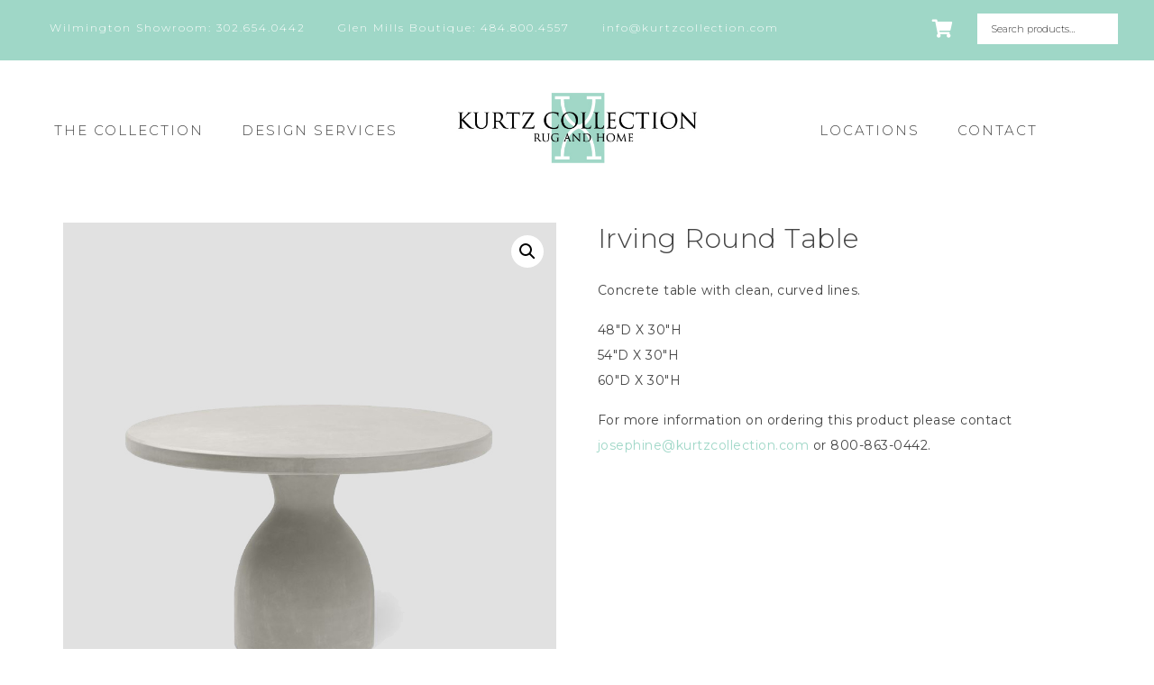

--- FILE ---
content_type: text/html; charset=UTF-8
request_url: https://www.kurtzcollection.com/shopping/furniture/tables-storage/irving-round-table/
body_size: 30037
content:
<!DOCTYPE html>
<html dir="ltr" lang="en-US" prefix="og: https://ogp.me/ns#">
<head >
<meta charset="UTF-8" /><script type="82c78edcb03ef158dbb6056a-text/javascript">(window.NREUM||(NREUM={})).init={ajax:{deny_list:["bam.nr-data.net"]},feature_flags:["soft_nav"]};(window.NREUM||(NREUM={})).loader_config={licenseKey:"7def7a2931",applicationID:"166780620",browserID:"166780715"};;/*! For license information please see nr-loader-rum-1.308.0.min.js.LICENSE.txt */
(()=>{var e,t,r={163:(e,t,r)=>{"use strict";r.d(t,{j:()=>E});var n=r(384),i=r(1741);var a=r(2555);r(860).K7.genericEvents;const s="experimental.resources",o="register",c=e=>{if(!e||"string"!=typeof e)return!1;try{document.createDocumentFragment().querySelector(e)}catch{return!1}return!0};var d=r(2614),u=r(944),l=r(8122);const f="[data-nr-mask]",g=e=>(0,l.a)(e,(()=>{const e={feature_flags:[],experimental:{allow_registered_children:!1,resources:!1},mask_selector:"*",block_selector:"[data-nr-block]",mask_input_options:{color:!1,date:!1,"datetime-local":!1,email:!1,month:!1,number:!1,range:!1,search:!1,tel:!1,text:!1,time:!1,url:!1,week:!1,textarea:!1,select:!1,password:!0}};return{ajax:{deny_list:void 0,block_internal:!0,enabled:!0,autoStart:!0},api:{get allow_registered_children(){return e.feature_flags.includes(o)||e.experimental.allow_registered_children},set allow_registered_children(t){e.experimental.allow_registered_children=t},duplicate_registered_data:!1},browser_consent_mode:{enabled:!1},distributed_tracing:{enabled:void 0,exclude_newrelic_header:void 0,cors_use_newrelic_header:void 0,cors_use_tracecontext_headers:void 0,allowed_origins:void 0},get feature_flags(){return e.feature_flags},set feature_flags(t){e.feature_flags=t},generic_events:{enabled:!0,autoStart:!0},harvest:{interval:30},jserrors:{enabled:!0,autoStart:!0},logging:{enabled:!0,autoStart:!0},metrics:{enabled:!0,autoStart:!0},obfuscate:void 0,page_action:{enabled:!0},page_view_event:{enabled:!0,autoStart:!0},page_view_timing:{enabled:!0,autoStart:!0},performance:{capture_marks:!1,capture_measures:!1,capture_detail:!0,resources:{get enabled(){return e.feature_flags.includes(s)||e.experimental.resources},set enabled(t){e.experimental.resources=t},asset_types:[],first_party_domains:[],ignore_newrelic:!0}},privacy:{cookies_enabled:!0},proxy:{assets:void 0,beacon:void 0},session:{expiresMs:d.wk,inactiveMs:d.BB},session_replay:{autoStart:!0,enabled:!1,preload:!1,sampling_rate:10,error_sampling_rate:100,collect_fonts:!1,inline_images:!1,fix_stylesheets:!0,mask_all_inputs:!0,get mask_text_selector(){return e.mask_selector},set mask_text_selector(t){c(t)?e.mask_selector="".concat(t,",").concat(f):""===t||null===t?e.mask_selector=f:(0,u.R)(5,t)},get block_class(){return"nr-block"},get ignore_class(){return"nr-ignore"},get mask_text_class(){return"nr-mask"},get block_selector(){return e.block_selector},set block_selector(t){c(t)?e.block_selector+=",".concat(t):""!==t&&(0,u.R)(6,t)},get mask_input_options(){return e.mask_input_options},set mask_input_options(t){t&&"object"==typeof t?e.mask_input_options={...t,password:!0}:(0,u.R)(7,t)}},session_trace:{enabled:!0,autoStart:!0},soft_navigations:{enabled:!0,autoStart:!0},spa:{enabled:!0,autoStart:!0},ssl:void 0,user_actions:{enabled:!0,elementAttributes:["id","className","tagName","type"]}}})());var p=r(6154),m=r(9324);let h=0;const v={buildEnv:m.F3,distMethod:m.Xs,version:m.xv,originTime:p.WN},b={consented:!1},y={appMetadata:{},get consented(){return this.session?.state?.consent||b.consented},set consented(e){b.consented=e},customTransaction:void 0,denyList:void 0,disabled:!1,harvester:void 0,isolatedBacklog:!1,isRecording:!1,loaderType:void 0,maxBytes:3e4,obfuscator:void 0,onerror:void 0,ptid:void 0,releaseIds:{},session:void 0,timeKeeper:void 0,registeredEntities:[],jsAttributesMetadata:{bytes:0},get harvestCount(){return++h}},_=e=>{const t=(0,l.a)(e,y),r=Object.keys(v).reduce((e,t)=>(e[t]={value:v[t],writable:!1,configurable:!0,enumerable:!0},e),{});return Object.defineProperties(t,r)};var w=r(5701);const x=e=>{const t=e.startsWith("http");e+="/",r.p=t?e:"https://"+e};var R=r(7836),k=r(3241);const A={accountID:void 0,trustKey:void 0,agentID:void 0,licenseKey:void 0,applicationID:void 0,xpid:void 0},S=e=>(0,l.a)(e,A),T=new Set;function E(e,t={},r,s){let{init:o,info:c,loader_config:d,runtime:u={},exposed:l=!0}=t;if(!c){const e=(0,n.pV)();o=e.init,c=e.info,d=e.loader_config}e.init=g(o||{}),e.loader_config=S(d||{}),c.jsAttributes??={},p.bv&&(c.jsAttributes.isWorker=!0),e.info=(0,a.D)(c);const f=e.init,m=[c.beacon,c.errorBeacon];T.has(e.agentIdentifier)||(f.proxy.assets&&(x(f.proxy.assets),m.push(f.proxy.assets)),f.proxy.beacon&&m.push(f.proxy.beacon),e.beacons=[...m],function(e){const t=(0,n.pV)();Object.getOwnPropertyNames(i.W.prototype).forEach(r=>{const n=i.W.prototype[r];if("function"!=typeof n||"constructor"===n)return;let a=t[r];e[r]&&!1!==e.exposed&&"micro-agent"!==e.runtime?.loaderType&&(t[r]=(...t)=>{const n=e[r](...t);return a?a(...t):n})})}(e),(0,n.US)("activatedFeatures",w.B)),u.denyList=[...f.ajax.deny_list||[],...f.ajax.block_internal?m:[]],u.ptid=e.agentIdentifier,u.loaderType=r,e.runtime=_(u),T.has(e.agentIdentifier)||(e.ee=R.ee.get(e.agentIdentifier),e.exposed=l,(0,k.W)({agentIdentifier:e.agentIdentifier,drained:!!w.B?.[e.agentIdentifier],type:"lifecycle",name:"initialize",feature:void 0,data:e.config})),T.add(e.agentIdentifier)}},384:(e,t,r)=>{"use strict";r.d(t,{NT:()=>s,US:()=>u,Zm:()=>o,bQ:()=>d,dV:()=>c,pV:()=>l});var n=r(6154),i=r(1863),a=r(1910);const s={beacon:"bam.nr-data.net",errorBeacon:"bam.nr-data.net"};function o(){return n.gm.NREUM||(n.gm.NREUM={}),void 0===n.gm.newrelic&&(n.gm.newrelic=n.gm.NREUM),n.gm.NREUM}function c(){let e=o();return e.o||(e.o={ST:n.gm.setTimeout,SI:n.gm.setImmediate||n.gm.setInterval,CT:n.gm.clearTimeout,XHR:n.gm.XMLHttpRequest,REQ:n.gm.Request,EV:n.gm.Event,PR:n.gm.Promise,MO:n.gm.MutationObserver,FETCH:n.gm.fetch,WS:n.gm.WebSocket},(0,a.i)(...Object.values(e.o))),e}function d(e,t){let r=o();r.initializedAgents??={},t.initializedAt={ms:(0,i.t)(),date:new Date},r.initializedAgents[e]=t}function u(e,t){o()[e]=t}function l(){return function(){let e=o();const t=e.info||{};e.info={beacon:s.beacon,errorBeacon:s.errorBeacon,...t}}(),function(){let e=o();const t=e.init||{};e.init={...t}}(),c(),function(){let e=o();const t=e.loader_config||{};e.loader_config={...t}}(),o()}},782:(e,t,r)=>{"use strict";r.d(t,{T:()=>n});const n=r(860).K7.pageViewTiming},860:(e,t,r)=>{"use strict";r.d(t,{$J:()=>u,K7:()=>c,P3:()=>d,XX:()=>i,Yy:()=>o,df:()=>a,qY:()=>n,v4:()=>s});const n="events",i="jserrors",a="browser/blobs",s="rum",o="browser/logs",c={ajax:"ajax",genericEvents:"generic_events",jserrors:i,logging:"logging",metrics:"metrics",pageAction:"page_action",pageViewEvent:"page_view_event",pageViewTiming:"page_view_timing",sessionReplay:"session_replay",sessionTrace:"session_trace",softNav:"soft_navigations",spa:"spa"},d={[c.pageViewEvent]:1,[c.pageViewTiming]:2,[c.metrics]:3,[c.jserrors]:4,[c.spa]:5,[c.ajax]:6,[c.sessionTrace]:7,[c.softNav]:8,[c.sessionReplay]:9,[c.logging]:10,[c.genericEvents]:11},u={[c.pageViewEvent]:s,[c.pageViewTiming]:n,[c.ajax]:n,[c.spa]:n,[c.softNav]:n,[c.metrics]:i,[c.jserrors]:i,[c.sessionTrace]:a,[c.sessionReplay]:a,[c.logging]:o,[c.genericEvents]:"ins"}},944:(e,t,r)=>{"use strict";r.d(t,{R:()=>i});var n=r(3241);function i(e,t){"function"==typeof console.debug&&(console.debug("New Relic Warning: https://github.com/newrelic/newrelic-browser-agent/blob/main/docs/warning-codes.md#".concat(e),t),(0,n.W)({agentIdentifier:null,drained:null,type:"data",name:"warn",feature:"warn",data:{code:e,secondary:t}}))}},1687:(e,t,r)=>{"use strict";r.d(t,{Ak:()=>d,Ze:()=>f,x3:()=>u});var n=r(3241),i=r(7836),a=r(3606),s=r(860),o=r(2646);const c={};function d(e,t){const r={staged:!1,priority:s.P3[t]||0};l(e),c[e].get(t)||c[e].set(t,r)}function u(e,t){e&&c[e]&&(c[e].get(t)&&c[e].delete(t),p(e,t,!1),c[e].size&&g(e))}function l(e){if(!e)throw new Error("agentIdentifier required");c[e]||(c[e]=new Map)}function f(e="",t="feature",r=!1){if(l(e),!e||!c[e].get(t)||r)return p(e,t);c[e].get(t).staged=!0,g(e)}function g(e){const t=Array.from(c[e]);t.every(([e,t])=>t.staged)&&(t.sort((e,t)=>e[1].priority-t[1].priority),t.forEach(([t])=>{c[e].delete(t),p(e,t)}))}function p(e,t,r=!0){const s=e?i.ee.get(e):i.ee,c=a.i.handlers;if(!s.aborted&&s.backlog&&c){if((0,n.W)({agentIdentifier:e,type:"lifecycle",name:"drain",feature:t}),r){const e=s.backlog[t],r=c[t];if(r){for(let t=0;e&&t<e.length;++t)m(e[t],r);Object.entries(r).forEach(([e,t])=>{Object.values(t||{}).forEach(t=>{t[0]?.on&&t[0]?.context()instanceof o.y&&t[0].on(e,t[1])})})}}s.isolatedBacklog||delete c[t],s.backlog[t]=null,s.emit("drain-"+t,[])}}function m(e,t){var r=e[1];Object.values(t[r]||{}).forEach(t=>{var r=e[0];if(t[0]===r){var n=t[1],i=e[3],a=e[2];n.apply(i,a)}})}},1738:(e,t,r)=>{"use strict";r.d(t,{U:()=>g,Y:()=>f});var n=r(3241),i=r(9908),a=r(1863),s=r(944),o=r(5701),c=r(3969),d=r(8362),u=r(860),l=r(4261);function f(e,t,r,a){const f=a||r;!f||f[e]&&f[e]!==d.d.prototype[e]||(f[e]=function(){(0,i.p)(c.xV,["API/"+e+"/called"],void 0,u.K7.metrics,r.ee),(0,n.W)({agentIdentifier:r.agentIdentifier,drained:!!o.B?.[r.agentIdentifier],type:"data",name:"api",feature:l.Pl+e,data:{}});try{return t.apply(this,arguments)}catch(e){(0,s.R)(23,e)}})}function g(e,t,r,n,s){const o=e.info;null===r?delete o.jsAttributes[t]:o.jsAttributes[t]=r,(s||null===r)&&(0,i.p)(l.Pl+n,[(0,a.t)(),t,r],void 0,"session",e.ee)}},1741:(e,t,r)=>{"use strict";r.d(t,{W:()=>a});var n=r(944),i=r(4261);class a{#e(e,...t){if(this[e]!==a.prototype[e])return this[e](...t);(0,n.R)(35,e)}addPageAction(e,t){return this.#e(i.hG,e,t)}register(e){return this.#e(i.eY,e)}recordCustomEvent(e,t){return this.#e(i.fF,e,t)}setPageViewName(e,t){return this.#e(i.Fw,e,t)}setCustomAttribute(e,t,r){return this.#e(i.cD,e,t,r)}noticeError(e,t){return this.#e(i.o5,e,t)}setUserId(e,t=!1){return this.#e(i.Dl,e,t)}setApplicationVersion(e){return this.#e(i.nb,e)}setErrorHandler(e){return this.#e(i.bt,e)}addRelease(e,t){return this.#e(i.k6,e,t)}log(e,t){return this.#e(i.$9,e,t)}start(){return this.#e(i.d3)}finished(e){return this.#e(i.BL,e)}recordReplay(){return this.#e(i.CH)}pauseReplay(){return this.#e(i.Tb)}addToTrace(e){return this.#e(i.U2,e)}setCurrentRouteName(e){return this.#e(i.PA,e)}interaction(e){return this.#e(i.dT,e)}wrapLogger(e,t,r){return this.#e(i.Wb,e,t,r)}measure(e,t){return this.#e(i.V1,e,t)}consent(e){return this.#e(i.Pv,e)}}},1863:(e,t,r)=>{"use strict";function n(){return Math.floor(performance.now())}r.d(t,{t:()=>n})},1910:(e,t,r)=>{"use strict";r.d(t,{i:()=>a});var n=r(944);const i=new Map;function a(...e){return e.every(e=>{if(i.has(e))return i.get(e);const t="function"==typeof e?e.toString():"",r=t.includes("[native code]"),a=t.includes("nrWrapper");return r||a||(0,n.R)(64,e?.name||t),i.set(e,r),r})}},2555:(e,t,r)=>{"use strict";r.d(t,{D:()=>o,f:()=>s});var n=r(384),i=r(8122);const a={beacon:n.NT.beacon,errorBeacon:n.NT.errorBeacon,licenseKey:void 0,applicationID:void 0,sa:void 0,queueTime:void 0,applicationTime:void 0,ttGuid:void 0,user:void 0,account:void 0,product:void 0,extra:void 0,jsAttributes:{},userAttributes:void 0,atts:void 0,transactionName:void 0,tNamePlain:void 0};function s(e){try{return!!e.licenseKey&&!!e.errorBeacon&&!!e.applicationID}catch(e){return!1}}const o=e=>(0,i.a)(e,a)},2614:(e,t,r)=>{"use strict";r.d(t,{BB:()=>s,H3:()=>n,g:()=>d,iL:()=>c,tS:()=>o,uh:()=>i,wk:()=>a});const n="NRBA",i="SESSION",a=144e5,s=18e5,o={STARTED:"session-started",PAUSE:"session-pause",RESET:"session-reset",RESUME:"session-resume",UPDATE:"session-update"},c={SAME_TAB:"same-tab",CROSS_TAB:"cross-tab"},d={OFF:0,FULL:1,ERROR:2}},2646:(e,t,r)=>{"use strict";r.d(t,{y:()=>n});class n{constructor(e){this.contextId=e}}},2843:(e,t,r)=>{"use strict";r.d(t,{G:()=>a,u:()=>i});var n=r(3878);function i(e,t=!1,r,i){(0,n.DD)("visibilitychange",function(){if(t)return void("hidden"===document.visibilityState&&e());e(document.visibilityState)},r,i)}function a(e,t,r){(0,n.sp)("pagehide",e,t,r)}},3241:(e,t,r)=>{"use strict";r.d(t,{W:()=>a});var n=r(6154);const i="newrelic";function a(e={}){try{n.gm.dispatchEvent(new CustomEvent(i,{detail:e}))}catch(e){}}},3606:(e,t,r)=>{"use strict";r.d(t,{i:()=>a});var n=r(9908);a.on=s;var i=a.handlers={};function a(e,t,r,a){s(a||n.d,i,e,t,r)}function s(e,t,r,i,a){a||(a="feature"),e||(e=n.d);var s=t[a]=t[a]||{};(s[r]=s[r]||[]).push([e,i])}},3878:(e,t,r)=>{"use strict";function n(e,t){return{capture:e,passive:!1,signal:t}}function i(e,t,r=!1,i){window.addEventListener(e,t,n(r,i))}function a(e,t,r=!1,i){document.addEventListener(e,t,n(r,i))}r.d(t,{DD:()=>a,jT:()=>n,sp:()=>i})},3969:(e,t,r)=>{"use strict";r.d(t,{TZ:()=>n,XG:()=>o,rs:()=>i,xV:()=>s,z_:()=>a});const n=r(860).K7.metrics,i="sm",a="cm",s="storeSupportabilityMetrics",o="storeEventMetrics"},4234:(e,t,r)=>{"use strict";r.d(t,{W:()=>a});var n=r(7836),i=r(1687);class a{constructor(e,t){this.agentIdentifier=e,this.ee=n.ee.get(e),this.featureName=t,this.blocked=!1}deregisterDrain(){(0,i.x3)(this.agentIdentifier,this.featureName)}}},4261:(e,t,r)=>{"use strict";r.d(t,{$9:()=>d,BL:()=>o,CH:()=>g,Dl:()=>_,Fw:()=>y,PA:()=>h,Pl:()=>n,Pv:()=>k,Tb:()=>l,U2:()=>a,V1:()=>R,Wb:()=>x,bt:()=>b,cD:()=>v,d3:()=>w,dT:()=>c,eY:()=>p,fF:()=>f,hG:()=>i,k6:()=>s,nb:()=>m,o5:()=>u});const n="api-",i="addPageAction",a="addToTrace",s="addRelease",o="finished",c="interaction",d="log",u="noticeError",l="pauseReplay",f="recordCustomEvent",g="recordReplay",p="register",m="setApplicationVersion",h="setCurrentRouteName",v="setCustomAttribute",b="setErrorHandler",y="setPageViewName",_="setUserId",w="start",x="wrapLogger",R="measure",k="consent"},5289:(e,t,r)=>{"use strict";r.d(t,{GG:()=>s,Qr:()=>c,sB:()=>o});var n=r(3878),i=r(6389);function a(){return"undefined"==typeof document||"complete"===document.readyState}function s(e,t){if(a())return e();const r=(0,i.J)(e),s=setInterval(()=>{a()&&(clearInterval(s),r())},500);(0,n.sp)("load",r,t)}function o(e){if(a())return e();(0,n.DD)("DOMContentLoaded",e)}function c(e){if(a())return e();(0,n.sp)("popstate",e)}},5607:(e,t,r)=>{"use strict";r.d(t,{W:()=>n});const n=(0,r(9566).bz)()},5701:(e,t,r)=>{"use strict";r.d(t,{B:()=>a,t:()=>s});var n=r(3241);const i=new Set,a={};function s(e,t){const r=t.agentIdentifier;a[r]??={},e&&"object"==typeof e&&(i.has(r)||(t.ee.emit("rumresp",[e]),a[r]=e,i.add(r),(0,n.W)({agentIdentifier:r,loaded:!0,drained:!0,type:"lifecycle",name:"load",feature:void 0,data:e})))}},6154:(e,t,r)=>{"use strict";r.d(t,{OF:()=>c,RI:()=>i,WN:()=>u,bv:()=>a,eN:()=>l,gm:()=>s,mw:()=>o,sb:()=>d});var n=r(1863);const i="undefined"!=typeof window&&!!window.document,a="undefined"!=typeof WorkerGlobalScope&&("undefined"!=typeof self&&self instanceof WorkerGlobalScope&&self.navigator instanceof WorkerNavigator||"undefined"!=typeof globalThis&&globalThis instanceof WorkerGlobalScope&&globalThis.navigator instanceof WorkerNavigator),s=i?window:"undefined"!=typeof WorkerGlobalScope&&("undefined"!=typeof self&&self instanceof WorkerGlobalScope&&self||"undefined"!=typeof globalThis&&globalThis instanceof WorkerGlobalScope&&globalThis),o=Boolean("hidden"===s?.document?.visibilityState),c=/iPad|iPhone|iPod/.test(s.navigator?.userAgent),d=c&&"undefined"==typeof SharedWorker,u=((()=>{const e=s.navigator?.userAgent?.match(/Firefox[/\s](\d+\.\d+)/);Array.isArray(e)&&e.length>=2&&e[1]})(),Date.now()-(0,n.t)()),l=()=>"undefined"!=typeof PerformanceNavigationTiming&&s?.performance?.getEntriesByType("navigation")?.[0]?.responseStart},6389:(e,t,r)=>{"use strict";function n(e,t=500,r={}){const n=r?.leading||!1;let i;return(...r)=>{n&&void 0===i&&(e.apply(this,r),i=setTimeout(()=>{i=clearTimeout(i)},t)),n||(clearTimeout(i),i=setTimeout(()=>{e.apply(this,r)},t))}}function i(e){let t=!1;return(...r)=>{t||(t=!0,e.apply(this,r))}}r.d(t,{J:()=>i,s:()=>n})},6630:(e,t,r)=>{"use strict";r.d(t,{T:()=>n});const n=r(860).K7.pageViewEvent},7699:(e,t,r)=>{"use strict";r.d(t,{It:()=>a,KC:()=>o,No:()=>i,qh:()=>s});var n=r(860);const i=16e3,a=1e6,s="SESSION_ERROR",o={[n.K7.logging]:!0,[n.K7.genericEvents]:!1,[n.K7.jserrors]:!1,[n.K7.ajax]:!1}},7836:(e,t,r)=>{"use strict";r.d(t,{P:()=>o,ee:()=>c});var n=r(384),i=r(8990),a=r(2646),s=r(5607);const o="nr@context:".concat(s.W),c=function e(t,r){var n={},s={},u={},l=!1;try{l=16===r.length&&d.initializedAgents?.[r]?.runtime.isolatedBacklog}catch(e){}var f={on:p,addEventListener:p,removeEventListener:function(e,t){var r=n[e];if(!r)return;for(var i=0;i<r.length;i++)r[i]===t&&r.splice(i,1)},emit:function(e,r,n,i,a){!1!==a&&(a=!0);if(c.aborted&&!i)return;t&&a&&t.emit(e,r,n);var o=g(n);m(e).forEach(e=>{e.apply(o,r)});var d=v()[s[e]];d&&d.push([f,e,r,o]);return o},get:h,listeners:m,context:g,buffer:function(e,t){const r=v();if(t=t||"feature",f.aborted)return;Object.entries(e||{}).forEach(([e,n])=>{s[n]=t,t in r||(r[t]=[])})},abort:function(){f._aborted=!0,Object.keys(f.backlog).forEach(e=>{delete f.backlog[e]})},isBuffering:function(e){return!!v()[s[e]]},debugId:r,backlog:l?{}:t&&"object"==typeof t.backlog?t.backlog:{},isolatedBacklog:l};return Object.defineProperty(f,"aborted",{get:()=>{let e=f._aborted||!1;return e||(t&&(e=t.aborted),e)}}),f;function g(e){return e&&e instanceof a.y?e:e?(0,i.I)(e,o,()=>new a.y(o)):new a.y(o)}function p(e,t){n[e]=m(e).concat(t)}function m(e){return n[e]||[]}function h(t){return u[t]=u[t]||e(f,t)}function v(){return f.backlog}}(void 0,"globalEE"),d=(0,n.Zm)();d.ee||(d.ee=c)},8122:(e,t,r)=>{"use strict";r.d(t,{a:()=>i});var n=r(944);function i(e,t){try{if(!e||"object"!=typeof e)return(0,n.R)(3);if(!t||"object"!=typeof t)return(0,n.R)(4);const r=Object.create(Object.getPrototypeOf(t),Object.getOwnPropertyDescriptors(t)),a=0===Object.keys(r).length?e:r;for(let s in a)if(void 0!==e[s])try{if(null===e[s]){r[s]=null;continue}Array.isArray(e[s])&&Array.isArray(t[s])?r[s]=Array.from(new Set([...e[s],...t[s]])):"object"==typeof e[s]&&"object"==typeof t[s]?r[s]=i(e[s],t[s]):r[s]=e[s]}catch(e){r[s]||(0,n.R)(1,e)}return r}catch(e){(0,n.R)(2,e)}}},8362:(e,t,r)=>{"use strict";r.d(t,{d:()=>a});var n=r(9566),i=r(1741);class a extends i.W{agentIdentifier=(0,n.LA)(16)}},8374:(e,t,r)=>{r.nc=(()=>{try{return document?.currentScript?.nonce}catch(e){}return""})()},8990:(e,t,r)=>{"use strict";r.d(t,{I:()=>i});var n=Object.prototype.hasOwnProperty;function i(e,t,r){if(n.call(e,t))return e[t];var i=r();if(Object.defineProperty&&Object.keys)try{return Object.defineProperty(e,t,{value:i,writable:!0,enumerable:!1}),i}catch(e){}return e[t]=i,i}},9324:(e,t,r)=>{"use strict";r.d(t,{F3:()=>i,Xs:()=>a,xv:()=>n});const n="1.308.0",i="PROD",a="CDN"},9566:(e,t,r)=>{"use strict";r.d(t,{LA:()=>o,bz:()=>s});var n=r(6154);const i="xxxxxxxx-xxxx-4xxx-yxxx-xxxxxxxxxxxx";function a(e,t){return e?15&e[t]:16*Math.random()|0}function s(){const e=n.gm?.crypto||n.gm?.msCrypto;let t,r=0;return e&&e.getRandomValues&&(t=e.getRandomValues(new Uint8Array(30))),i.split("").map(e=>"x"===e?a(t,r++).toString(16):"y"===e?(3&a()|8).toString(16):e).join("")}function o(e){const t=n.gm?.crypto||n.gm?.msCrypto;let r,i=0;t&&t.getRandomValues&&(r=t.getRandomValues(new Uint8Array(e)));const s=[];for(var o=0;o<e;o++)s.push(a(r,i++).toString(16));return s.join("")}},9908:(e,t,r)=>{"use strict";r.d(t,{d:()=>n,p:()=>i});var n=r(7836).ee.get("handle");function i(e,t,r,i,a){a?(a.buffer([e],i),a.emit(e,t,r)):(n.buffer([e],i),n.emit(e,t,r))}}},n={};function i(e){var t=n[e];if(void 0!==t)return t.exports;var a=n[e]={exports:{}};return r[e](a,a.exports,i),a.exports}i.m=r,i.d=(e,t)=>{for(var r in t)i.o(t,r)&&!i.o(e,r)&&Object.defineProperty(e,r,{enumerable:!0,get:t[r]})},i.f={},i.e=e=>Promise.all(Object.keys(i.f).reduce((t,r)=>(i.f[r](e,t),t),[])),i.u=e=>"nr-rum-1.308.0.min.js",i.o=(e,t)=>Object.prototype.hasOwnProperty.call(e,t),e={},t="NRBA-1.308.0.PROD:",i.l=(r,n,a,s)=>{if(e[r])e[r].push(n);else{var o,c;if(void 0!==a)for(var d=document.getElementsByTagName("script"),u=0;u<d.length;u++){var l=d[u];if(l.getAttribute("src")==r||l.getAttribute("data-webpack")==t+a){o=l;break}}if(!o){c=!0;var f={296:"sha512-+MIMDsOcckGXa1EdWHqFNv7P+JUkd5kQwCBr3KE6uCvnsBNUrdSt4a/3/L4j4TxtnaMNjHpza2/erNQbpacJQA=="};(o=document.createElement("script")).charset="utf-8",i.nc&&o.setAttribute("nonce",i.nc),o.setAttribute("data-webpack",t+a),o.src=r,0!==o.src.indexOf(window.location.origin+"/")&&(o.crossOrigin="anonymous"),f[s]&&(o.integrity=f[s])}e[r]=[n];var g=(t,n)=>{o.onerror=o.onload=null,clearTimeout(p);var i=e[r];if(delete e[r],o.parentNode&&o.parentNode.removeChild(o),i&&i.forEach(e=>e(n)),t)return t(n)},p=setTimeout(g.bind(null,void 0,{type:"timeout",target:o}),12e4);o.onerror=g.bind(null,o.onerror),o.onload=g.bind(null,o.onload),c&&document.head.appendChild(o)}},i.r=e=>{"undefined"!=typeof Symbol&&Symbol.toStringTag&&Object.defineProperty(e,Symbol.toStringTag,{value:"Module"}),Object.defineProperty(e,"__esModule",{value:!0})},i.p="https://js-agent.newrelic.com/",(()=>{var e={374:0,840:0};i.f.j=(t,r)=>{var n=i.o(e,t)?e[t]:void 0;if(0!==n)if(n)r.push(n[2]);else{var a=new Promise((r,i)=>n=e[t]=[r,i]);r.push(n[2]=a);var s=i.p+i.u(t),o=new Error;i.l(s,r=>{if(i.o(e,t)&&(0!==(n=e[t])&&(e[t]=void 0),n)){var a=r&&("load"===r.type?"missing":r.type),s=r&&r.target&&r.target.src;o.message="Loading chunk "+t+" failed: ("+a+": "+s+")",o.name="ChunkLoadError",o.type=a,o.request=s,n[1](o)}},"chunk-"+t,t)}};var t=(t,r)=>{var n,a,[s,o,c]=r,d=0;if(s.some(t=>0!==e[t])){for(n in o)i.o(o,n)&&(i.m[n]=o[n]);if(c)c(i)}for(t&&t(r);d<s.length;d++)a=s[d],i.o(e,a)&&e[a]&&e[a][0](),e[a]=0},r=self["webpackChunk:NRBA-1.308.0.PROD"]=self["webpackChunk:NRBA-1.308.0.PROD"]||[];r.forEach(t.bind(null,0)),r.push=t.bind(null,r.push.bind(r))})(),(()=>{"use strict";i(8374);var e=i(8362),t=i(860);const r=Object.values(t.K7);var n=i(163);var a=i(9908),s=i(1863),o=i(4261),c=i(1738);var d=i(1687),u=i(4234),l=i(5289),f=i(6154),g=i(944),p=i(384);const m=e=>f.RI&&!0===e?.privacy.cookies_enabled;function h(e){return!!(0,p.dV)().o.MO&&m(e)&&!0===e?.session_trace.enabled}var v=i(6389),b=i(7699);class y extends u.W{constructor(e,t){super(e.agentIdentifier,t),this.agentRef=e,this.abortHandler=void 0,this.featAggregate=void 0,this.loadedSuccessfully=void 0,this.onAggregateImported=new Promise(e=>{this.loadedSuccessfully=e}),this.deferred=Promise.resolve(),!1===e.init[this.featureName].autoStart?this.deferred=new Promise((t,r)=>{this.ee.on("manual-start-all",(0,v.J)(()=>{(0,d.Ak)(e.agentIdentifier,this.featureName),t()}))}):(0,d.Ak)(e.agentIdentifier,t)}importAggregator(e,t,r={}){if(this.featAggregate)return;const n=async()=>{let n;await this.deferred;try{if(m(e.init)){const{setupAgentSession:t}=await i.e(296).then(i.bind(i,3305));n=t(e)}}catch(e){(0,g.R)(20,e),this.ee.emit("internal-error",[e]),(0,a.p)(b.qh,[e],void 0,this.featureName,this.ee)}try{if(!this.#t(this.featureName,n,e.init))return(0,d.Ze)(this.agentIdentifier,this.featureName),void this.loadedSuccessfully(!1);const{Aggregate:i}=await t();this.featAggregate=new i(e,r),e.runtime.harvester.initializedAggregates.push(this.featAggregate),this.loadedSuccessfully(!0)}catch(e){(0,g.R)(34,e),this.abortHandler?.(),(0,d.Ze)(this.agentIdentifier,this.featureName,!0),this.loadedSuccessfully(!1),this.ee&&this.ee.abort()}};f.RI?(0,l.GG)(()=>n(),!0):n()}#t(e,r,n){if(this.blocked)return!1;switch(e){case t.K7.sessionReplay:return h(n)&&!!r;case t.K7.sessionTrace:return!!r;default:return!0}}}var _=i(6630),w=i(2614),x=i(3241);class R extends y{static featureName=_.T;constructor(e){var t;super(e,_.T),this.setupInspectionEvents(e.agentIdentifier),t=e,(0,c.Y)(o.Fw,function(e,r){"string"==typeof e&&("/"!==e.charAt(0)&&(e="/"+e),t.runtime.customTransaction=(r||"http://custom.transaction")+e,(0,a.p)(o.Pl+o.Fw,[(0,s.t)()],void 0,void 0,t.ee))},t),this.importAggregator(e,()=>i.e(296).then(i.bind(i,3943)))}setupInspectionEvents(e){const t=(t,r)=>{t&&(0,x.W)({agentIdentifier:e,timeStamp:t.timeStamp,loaded:"complete"===t.target.readyState,type:"window",name:r,data:t.target.location+""})};(0,l.sB)(e=>{t(e,"DOMContentLoaded")}),(0,l.GG)(e=>{t(e,"load")}),(0,l.Qr)(e=>{t(e,"navigate")}),this.ee.on(w.tS.UPDATE,(t,r)=>{(0,x.W)({agentIdentifier:e,type:"lifecycle",name:"session",data:r})})}}class k extends e.d{constructor(e){var t;(super(),f.gm)?(this.features={},(0,p.bQ)(this.agentIdentifier,this),this.desiredFeatures=new Set(e.features||[]),this.desiredFeatures.add(R),(0,n.j)(this,e,e.loaderType||"agent"),t=this,(0,c.Y)(o.cD,function(e,r,n=!1){if("string"==typeof e){if(["string","number","boolean"].includes(typeof r)||null===r)return(0,c.U)(t,e,r,o.cD,n);(0,g.R)(40,typeof r)}else(0,g.R)(39,typeof e)},t),function(e){(0,c.Y)(o.Dl,function(t,r=!1){if("string"!=typeof t&&null!==t)return void(0,g.R)(41,typeof t);const n=e.info.jsAttributes["enduser.id"];r&&null!=n&&n!==t?(0,a.p)(o.Pl+"setUserIdAndResetSession",[t],void 0,"session",e.ee):(0,c.U)(e,"enduser.id",t,o.Dl,!0)},e)}(this),function(e){(0,c.Y)(o.nb,function(t){if("string"==typeof t||null===t)return(0,c.U)(e,"application.version",t,o.nb,!1);(0,g.R)(42,typeof t)},e)}(this),function(e){(0,c.Y)(o.d3,function(){e.ee.emit("manual-start-all")},e)}(this),function(e){(0,c.Y)(o.Pv,function(t=!0){if("boolean"==typeof t){if((0,a.p)(o.Pl+o.Pv,[t],void 0,"session",e.ee),e.runtime.consented=t,t){const t=e.features.page_view_event;t.onAggregateImported.then(e=>{const r=t.featAggregate;e&&!r.sentRum&&r.sendRum()})}}else(0,g.R)(65,typeof t)},e)}(this),this.run()):(0,g.R)(21)}get config(){return{info:this.info,init:this.init,loader_config:this.loader_config,runtime:this.runtime}}get api(){return this}run(){try{const e=function(e){const t={};return r.forEach(r=>{t[r]=!!e[r]?.enabled}),t}(this.init),n=[...this.desiredFeatures];n.sort((e,r)=>t.P3[e.featureName]-t.P3[r.featureName]),n.forEach(r=>{if(!e[r.featureName]&&r.featureName!==t.K7.pageViewEvent)return;if(r.featureName===t.K7.spa)return void(0,g.R)(67);const n=function(e){switch(e){case t.K7.ajax:return[t.K7.jserrors];case t.K7.sessionTrace:return[t.K7.ajax,t.K7.pageViewEvent];case t.K7.sessionReplay:return[t.K7.sessionTrace];case t.K7.pageViewTiming:return[t.K7.pageViewEvent];default:return[]}}(r.featureName).filter(e=>!(e in this.features));n.length>0&&(0,g.R)(36,{targetFeature:r.featureName,missingDependencies:n}),this.features[r.featureName]=new r(this)})}catch(e){(0,g.R)(22,e);for(const e in this.features)this.features[e].abortHandler?.();const t=(0,p.Zm)();delete t.initializedAgents[this.agentIdentifier]?.features,delete this.sharedAggregator;return t.ee.get(this.agentIdentifier).abort(),!1}}}var A=i(2843),S=i(782);class T extends y{static featureName=S.T;constructor(e){super(e,S.T),f.RI&&((0,A.u)(()=>(0,a.p)("docHidden",[(0,s.t)()],void 0,S.T,this.ee),!0),(0,A.G)(()=>(0,a.p)("winPagehide",[(0,s.t)()],void 0,S.T,this.ee)),this.importAggregator(e,()=>i.e(296).then(i.bind(i,2117))))}}var E=i(3969);class I extends y{static featureName=E.TZ;constructor(e){super(e,E.TZ),f.RI&&document.addEventListener("securitypolicyviolation",e=>{(0,a.p)(E.xV,["Generic/CSPViolation/Detected"],void 0,this.featureName,this.ee)}),this.importAggregator(e,()=>i.e(296).then(i.bind(i,9623)))}}new k({features:[R,T,I],loaderType:"lite"})})()})();</script>
<meta name="viewport" content="width=device-width, initial-scale=1" />
<title>Irving Round Table | Kurtz Collection</title>
<link crossorigin data-rocket-preconnect href="https://www.googletagmanager.com" rel="preconnect">
<link crossorigin data-rocket-preconnect href="https://fonts.googleapis.com" rel="preconnect">
<link data-rocket-preload as="style" href="https://fonts.googleapis.com/css?family=Lora%3A400%7CVibur%3A400%7CCormorant%20Garamond%3A400%7CCormorant%20Garamond%3A300%2C300i%2C400%2C400i%7CLora%3A400%2C400i%2C700%2C700i%7CMontserrat%3A100%2C300%2C300i%2C400%2C400i%2C500%2C500i&#038;subset=latin&#038;display=swap" rel="preload">
<script src="/cdn-cgi/scripts/7d0fa10a/cloudflare-static/rocket-loader.min.js" data-cf-settings="82c78edcb03ef158dbb6056a-|49"></script><link href="https://fonts.googleapis.com/css?family=Lora%3A400%7CVibur%3A400%7CCormorant%20Garamond%3A400%7CCormorant%20Garamond%3A300%2C300i%2C400%2C400i%7CLora%3A400%2C400i%2C700%2C700i%7CMontserrat%3A100%2C300%2C300i%2C400%2C400i%2C500%2C500i&#038;subset=latin&#038;display=swap" media="print" onload="this.media=&#039;all&#039;" rel="stylesheet">
<noscript><link rel="stylesheet" href="https://fonts.googleapis.com/css?family=Lora%3A400%7CVibur%3A400%7CCormorant%20Garamond%3A400%7CCormorant%20Garamond%3A300%2C300i%2C400%2C400i%7CLora%3A400%2C400i%2C700%2C700i%7CMontserrat%3A100%2C300%2C300i%2C400%2C400i%2C500%2C500i&#038;subset=latin&#038;display=swap"></noscript><link rel="preload" data-rocket-preload as="image" href="https://www.kurtzcollection.com/wp-content/uploads/2020/05/IrvingRoundDiningTable_Resized.jpg" imagesrcset="https://www.kurtzcollection.com/wp-content/uploads/2020/05/IrvingRoundDiningTable_Resized.jpg 900w, https://www.kurtzcollection.com/wp-content/uploads/2020/05/IrvingRoundDiningTable_Resized-245x299.jpg 245w, https://www.kurtzcollection.com/wp-content/uploads/2020/05/IrvingRoundDiningTable_Resized-768x939.jpg 768w, https://www.kurtzcollection.com/wp-content/uploads/2020/05/IrvingRoundDiningTable_Resized-838x1024.jpg 838w, https://www.kurtzcollection.com/wp-content/uploads/2020/05/IrvingRoundDiningTable_Resized-600x733.jpg 600w" imagesizes="(max-width: 900px) 100vw, 900px" fetchpriority="high">
	<style>img:is([sizes="auto" i], [sizes^="auto," i]) { contain-intrinsic-size: 3000px 1500px }</style>
	
		<!-- All in One SEO 4.8.9 - aioseo.com -->
	<meta name="description" content="Concrete table with clean, curved lines. 48&quot;D X 30&quot;H 54&quot;D X 30&quot;H 60&quot;D X 30&quot;H For more information on ordering this product please contact josephine@kurtzcollection.com or 800-863-0442." />
	<meta name="robots" content="max-image-preview:large" />
	<link rel="canonical" href="https://www.kurtzcollection.com/shopping/furniture/tables-storage/irving-round-table/" />
	<meta name="generator" content="All in One SEO (AIOSEO) 4.8.9" />
		<meta property="og:locale" content="en_US" />
		<meta property="og:site_name" content="Kurtz Collection | Kurtz Collection, visit us and get inspired to design your lifestyle. We specialize in luxury furniture, hand-knotted rugs and eclectic home décor. Ask to speak with our Interior Designer on-site about your next project!" />
		<meta property="og:type" content="article" />
		<meta property="og:title" content="Irving Round Table | Kurtz Collection" />
		<meta property="og:description" content="Concrete table with clean, curved lines. 48&quot;D X 30&quot;H 54&quot;D X 30&quot;H 60&quot;D X 30&quot;H For more information on ordering this product please contact josephine@kurtzcollection.com or 800-863-0442." />
		<meta property="og:url" content="https://www.kurtzcollection.com/shopping/furniture/tables-storage/irving-round-table/" />
		<meta property="og:image" content="https://www.kurtzcollection.com/wp-content/uploads/2020/04/cropped-KC_Logo_X.jpg" />
		<meta property="og:image:secure_url" content="https://www.kurtzcollection.com/wp-content/uploads/2020/04/cropped-KC_Logo_X.jpg" />
		<meta property="og:image:width" content="512" />
		<meta property="og:image:height" content="512" />
		<meta property="article:published_time" content="2020-05-08T16:16:42+00:00" />
		<meta property="article:modified_time" content="2022-06-17T18:14:19+00:00" />
		<meta property="article:publisher" content="https://www.facebook.com/KurtzCollection/" />
		<meta name="twitter:card" content="summary" />
		<meta name="twitter:title" content="Irving Round Table | Kurtz Collection" />
		<meta name="twitter:description" content="Concrete table with clean, curved lines. 48&quot;D X 30&quot;H 54&quot;D X 30&quot;H 60&quot;D X 30&quot;H For more information on ordering this product please contact josephine@kurtzcollection.com or 800-863-0442." />
		<meta name="twitter:image" content="https://www.kurtzcollection.com/wp-content/uploads/2020/04/cropped-KC_Logo_X.jpg" />
		<script type="application/ld+json" class="aioseo-schema">
			{"@context":"https:\/\/schema.org","@graph":[{"@type":"BreadcrumbList","@id":"https:\/\/www.kurtzcollection.com\/shopping\/furniture\/tables-storage\/irving-round-table\/#breadcrumblist","itemListElement":[{"@type":"ListItem","@id":"https:\/\/www.kurtzcollection.com#listItem","position":1,"name":"Home","item":"https:\/\/www.kurtzcollection.com","nextItem":{"@type":"ListItem","@id":"https:\/\/www.kurtzcollection.com\/?page_id=1279#listItem","name":"Shop"}},{"@type":"ListItem","@id":"https:\/\/www.kurtzcollection.com\/?page_id=1279#listItem","position":2,"name":"Shop","item":"https:\/\/www.kurtzcollection.com\/?page_id=1279","nextItem":{"@type":"ListItem","@id":"https:\/\/www.kurtzcollection.com\/product-category\/furniture\/#listItem","name":"Furniture"},"previousItem":{"@type":"ListItem","@id":"https:\/\/www.kurtzcollection.com#listItem","name":"Home"}},{"@type":"ListItem","@id":"https:\/\/www.kurtzcollection.com\/product-category\/furniture\/#listItem","position":3,"name":"Furniture","item":"https:\/\/www.kurtzcollection.com\/product-category\/furniture\/","nextItem":{"@type":"ListItem","@id":"https:\/\/www.kurtzcollection.com\/product-category\/furniture\/tables-storage\/#listItem","name":"Tables &amp; Storage"},"previousItem":{"@type":"ListItem","@id":"https:\/\/www.kurtzcollection.com\/?page_id=1279#listItem","name":"Shop"}},{"@type":"ListItem","@id":"https:\/\/www.kurtzcollection.com\/product-category\/furniture\/tables-storage\/#listItem","position":4,"name":"Tables &amp; Storage","item":"https:\/\/www.kurtzcollection.com\/product-category\/furniture\/tables-storage\/","nextItem":{"@type":"ListItem","@id":"https:\/\/www.kurtzcollection.com\/shopping\/furniture\/tables-storage\/irving-round-table\/#listItem","name":"Irving Round Table"},"previousItem":{"@type":"ListItem","@id":"https:\/\/www.kurtzcollection.com\/product-category\/furniture\/#listItem","name":"Furniture"}},{"@type":"ListItem","@id":"https:\/\/www.kurtzcollection.com\/shopping\/furniture\/tables-storage\/irving-round-table\/#listItem","position":5,"name":"Irving Round Table","previousItem":{"@type":"ListItem","@id":"https:\/\/www.kurtzcollection.com\/product-category\/furniture\/tables-storage\/#listItem","name":"Tables &amp; Storage"}}]},{"@type":"ItemPage","@id":"https:\/\/www.kurtzcollection.com\/shopping\/furniture\/tables-storage\/irving-round-table\/#itempage","url":"https:\/\/www.kurtzcollection.com\/shopping\/furniture\/tables-storage\/irving-round-table\/","name":"Irving Round Table | Kurtz Collection","description":"Concrete table with clean, curved lines. 48\"D X 30\"H 54\"D X 30\"H 60\"D X 30\"H For more information on ordering this product please contact josephine@kurtzcollection.com or 800-863-0442.","inLanguage":"en-US","isPartOf":{"@id":"https:\/\/www.kurtzcollection.com\/#website"},"breadcrumb":{"@id":"https:\/\/www.kurtzcollection.com\/shopping\/furniture\/tables-storage\/irving-round-table\/#breadcrumblist"},"image":{"@type":"ImageObject","url":"https:\/\/www.kurtzcollection.com\/wp-content\/uploads\/2020\/05\/IrvingRoundDiningTable_Resized.jpg","@id":"https:\/\/www.kurtzcollection.com\/shopping\/furniture\/tables-storage\/irving-round-table\/#mainImage","width":900,"height":1100},"primaryImageOfPage":{"@id":"https:\/\/www.kurtzcollection.com\/shopping\/furniture\/tables-storage\/irving-round-table\/#mainImage"},"datePublished":"2020-05-08T12:16:42-04:00","dateModified":"2022-06-17T14:14:19-04:00"},{"@type":"Organization","@id":"https:\/\/www.kurtzcollection.com\/#organization","name":"Kurtz Collection","description":"Kurtz Collection, visit us and get inspired to design your lifestyle. We specialize in luxury furniture, hand-knotted rugs and eclectic home d\u00e9cor. Ask to speak with our Interior Designer on-site about your next project!","url":"https:\/\/www.kurtzcollection.com\/","telephone":"+13026540442","logo":{"@type":"ImageObject","url":"https:\/\/www.kurtzcollection.com\/wp-content\/uploads\/2018\/09\/KurtzCollectionLogo.png","@id":"https:\/\/www.kurtzcollection.com\/shopping\/furniture\/tables-storage\/irving-round-table\/#organizationLogo","width":667,"height":197},"image":{"@id":"https:\/\/www.kurtzcollection.com\/shopping\/furniture\/tables-storage\/irving-round-table\/#organizationLogo"},"sameAs":["https:\/\/www.facebook.com\/KurtzCollection\/","https:\/\/www.instagram.com\/kurtzcollection\/","https:\/\/www.pinterest.com\/kurtzcollection\/"]},{"@type":"WebSite","@id":"https:\/\/www.kurtzcollection.com\/#website","url":"https:\/\/www.kurtzcollection.com\/","name":"Kurtz Collection","description":"Kurtz Collection, visit us and get inspired to design your lifestyle. We specialize in luxury furniture, hand-knotted rugs and eclectic home d\u00e9cor. Ask to speak with our Interior Designer on-site about your next project!","inLanguage":"en-US","publisher":{"@id":"https:\/\/www.kurtzcollection.com\/#organization"}}]}
		</script>
		<!-- All in One SEO -->


<!-- Google Tag Manager for WordPress by gtm4wp.com -->
<script data-cfasync="false" data-pagespeed-no-defer>
	var gtm4wp_datalayer_name = "dataLayer";
	var dataLayer = dataLayer || [];
</script>
<!-- End Google Tag Manager for WordPress by gtm4wp.com --><link rel='dns-prefetch' href='//www.kurtzcollection.com' />
<link rel='dns-prefetch' href='//cdnjs.cloudflare.com' />
<link rel='dns-prefetch' href='//fonts.googleapis.com' />
<link rel='dns-prefetch' href='//code.ionicframework.com' />
<link href='https://fonts.gstatic.com' crossorigin rel='preconnect' />
<link rel="alternate" type="application/rss+xml" title="Kurtz Collection &raquo; Feed" href="https://www.kurtzcollection.com/feed/" />
<link data-minify="1" rel='stylesheet' id='wc-authorize-net-cim-credit-card-checkout-block-css' href='https://www.kurtzcollection.com/wp-content/uploads/wp-rocket/cache/min/1/wp-content/plugins/woocommerce-gateway-authorize-net-cim/assets/css/blocks/wc-authorize-net-cim-checkout-block.css?ver=1763153178' media='all' />
<link data-minify="1" rel='stylesheet' id='wc-authorize-net-cim-echeck-checkout-block-css' href='https://www.kurtzcollection.com/wp-content/uploads/wp-rocket/cache/min/1/wp-content/plugins/woocommerce-gateway-authorize-net-cim/assets/css/blocks/wc-authorize-net-cim-checkout-block.css?ver=1763153178' media='all' />
<link data-minify="1" rel='stylesheet' id='refined-css' href='https://www.kurtzcollection.com/wp-content/uploads/wp-rocket/cache/min/1/wp-content/themes/restored316-refined-pro/style.css?ver=1763153179' media='all' />
<style id='refined-inline-css'>


		body,
		h1, h2, h3, h4, h5, h6,
		.genesis-nav-menu a,
		.site-title a, .site-title a:hover,
		.entry-title a, .sidebar .widget-title a,
		.widget-above-content .enews-widget,
		input, select, textarea,
		.archive-pagination li a,
		.content #genesis-responsive-slider h2 a,
		.content article .custom-date {
			color: #444444;
		}

		.front-page .site-inner .content-sidebar-wrap .widget-title {
			color: #444444 !important;
		}

		*::-moz-placeholder {
			color: #444444;
		}

		

		a,
		.genesis-nav-menu a:hover,
		.genesis-nav-menu .current-menu-item > a,
		.entry-title a:hover,
		.content #genesis-responsive-slider h2 a:hover,
		.single-post .entry-content h1,
		.page .entry-content h1,
		.single-post article h3,
		.page article h3,
		.single-post article h4,
		.page article h4,
		.menu-toggle:focus,
		.menu-toggle:hover,
		.sub-menu-toggle:focus,
		.sub-menu-toggle:hover {
			color: #9fd7c7;
		}

		.woocommerce .woocommerce-message,
		.woocommerce .woocommerce-info {
			border-top-color: #9fd7c7 !important;
		}

		.woocommerce .woocommerce-message::before,
		.woocommerce .woocommerce-info::before,
		.woocommerce div.product p.price,
		.woocommerce div.product span.price,
		.woocommerce ul.products li.product .price,
		.woocommerce form .form-row .required,
		.front-page .icon {
			color: #9fd7c7 !important;
		}

		

		.home-slider-overlay .widget-title,
		.front-page .home-slider-overlay.widget-area h3 {
			color: #333333 !important;
		}

		

		.front-page-1 .widget-title,
		.front-page-2 .widget-title,
		.front-page-3 .widget-title,
		.front-page-4 .widget-title,
		.front-page-5 .widget-title,
		.blog.widget-area .widget-title,
		.front-page .widget-area h3,
		.site-inner .flexible-widgets .widget:first-child {
			color: #000000 !important;
		}

		

		button, input[type="button"],
		input[type="reset"],
		input[type="submit"], .button,
		a.more-link,
		.more-from-category a,
		.site-wide-cta .enews-widget input[type="submit"]:hover,
		.announcement-widget .enews-widget input[type="submit"]:hover {
			background-color: #9fd7c7;
		}

		.woocommerce #respond input#submit,
		.woocommerce a.button,
		.woocommerce button.button,
		.woocommerce input.button {
			background-color: #9fd7c7 !important;
		}

		

		button, input[type="button"],
		input[type="reset"],
		input[type="submit"], .button,
		a.more-link,
		.more-from-category a,
		.site-wide-cta .enews-widget input[type="submit"]:hover,
		.announcement-widget .enews-widget input[type="submit"]:hover {
			border-color: #ffffff;
		}

		.woocommerce #respond input#submit,
		.woocommerce a.button,
		.woocommerce button.button,
		.woocommerce input.button {
			border-color: #ffffff !important;
		}

		

		button, input[type="button"],
		input[type="reset"],
		input[type="submit"], .button,
		a.more-link,
		.more-from-category a,
		.site-wide-cta .enews-widget input[type="submit"]:hover,
		.announcement-widget .enews-widget input[type="submit"]:hover {
			color: #ffffff;
		}

		.woocommerce #respond input#submit,
		.woocommerce a.button,
		.woocommerce button.button,
		.woocommerce input.button {
			color: #ffffff !important;
		}

		

		button, input[type="button"]:hover,
		input[type="reset"]:hover,
		input[type="submit"]:hover,
		.button:hover,
		a.more-link:hover,
		.more-from-category a:hover,
		.site-wide-cta .enews-widget input[type="submit"],
		.announcement-widget .enews-widget input[type="submit"] {
			background-color: #69c1a8;
		}

		.woocommerce #respond input#submit:hover,
		.woocommerce a.button:hover,
		.woocommerce button.button:hover,
		.woocommerce input.button:hover,
		.woocommerce span.onsale {
			background-color: #69c1a8 !important;
		}

		.nc_socialPanel.swp_d_fullColor .googlePlus,
		body .nc_socialPanel.swp_o_fullColor:hover .googlePlus,
		html body .nc_socialPanel.swp_i_fullColor .googlePlus:hover,
		.nc_socialPanel.swp_d_fullColor .twitter, body .nc_socialPanel.swp_o_fullColor:hover .twitter, html body .nc_socialPanel.swp_i_fullColor .twitter:hover,
		.nc_socialPanel.swp_d_fullColor .swp_fb, body .nc_socialPanel.swp_o_fullColor:hover .swp_fb, html body .nc_socialPanel.swp_i_fullColor .swp_fb:hover,
		.nc_socialPanel.swp_d_fullColor .linkedIn, body .nc_socialPanel.swp_o_fullColor:hover .linkedIn, html body .nc_socialPanel.swp_i_fullColor .linkedIn:hover,
		.nc_socialPanel.swp_d_fullColor .nc_pinterest, body .nc_socialPanel.swp_o_fullColor:hover .nc_pinterest, html body .nc_socialPanel.swp_i_fullColor .nc_pinterest:hover {
			background-color: #69c1a8 !important;
		}

		

		button, input[type="button"]:hover,
		input[type="reset"]:hover,
		input[type="submit"]:hover,
		.button:hover,
		a.more-link:hover,
		.more-from-category a:hover,
		.site-wide-cta .enews-widget input[type="submit"],
		.announcement-widget .enews-widget input[type="submit"] {
			border-color: #69c1a8;
		}

		.woocommerce #respond input#submit:hover,
		.woocommerce a.button:hover,
		.woocommerce button.button:hover,
		.woocommerce input.button:hover {
			border-color: #69c1a8 !important;
		}

		

		.sidebar .enews-widget,
		.content article .custom-date,
		div.ck_form,
		.single-post .content article .custom-date,
		.after-entry .enews-widget {
			background-color: #ffffff;
		}

		.front-page-1 .featured-content .entry-header,
		.woocommerce div.product .woocommerce-tabs ul.tabs li {
			background-color: #ffffff !important;
		}

		

		.site-footer,
		#flex-footer {
			background-color: #e6e6e6;
		}

		

		.site-footer,
		#flex-footer,
		.site-footer a,
		#flex-footer .widget-title,
		#flex-footer a {
			color: #333333;
		}

		
</style>
<style id='wp-emoji-styles-inline-css'>

	img.wp-smiley, img.emoji {
		display: inline !important;
		border: none !important;
		box-shadow: none !important;
		height: 1em !important;
		width: 1em !important;
		margin: 0 0.07em !important;
		vertical-align: -0.1em !important;
		background: none !important;
		padding: 0 !important;
	}
</style>
<link rel='stylesheet' id='wp-block-library-css' href='https://www.kurtzcollection.com/wp-includes/css/dist/block-library/style.min.css?ver=6.8.3' media='all' />
<style id='classic-theme-styles-inline-css'>
/*! This file is auto-generated */
.wp-block-button__link{color:#fff;background-color:#32373c;border-radius:9999px;box-shadow:none;text-decoration:none;padding:calc(.667em + 2px) calc(1.333em + 2px);font-size:1.125em}.wp-block-file__button{background:#32373c;color:#fff;text-decoration:none}
</style>
<style id='global-styles-inline-css'>
:root{--wp--preset--aspect-ratio--square: 1;--wp--preset--aspect-ratio--4-3: 4/3;--wp--preset--aspect-ratio--3-4: 3/4;--wp--preset--aspect-ratio--3-2: 3/2;--wp--preset--aspect-ratio--2-3: 2/3;--wp--preset--aspect-ratio--16-9: 16/9;--wp--preset--aspect-ratio--9-16: 9/16;--wp--preset--color--black: #000000;--wp--preset--color--cyan-bluish-gray: #abb8c3;--wp--preset--color--white: #ffffff;--wp--preset--color--pale-pink: #f78da7;--wp--preset--color--vivid-red: #cf2e2e;--wp--preset--color--luminous-vivid-orange: #ff6900;--wp--preset--color--luminous-vivid-amber: #fcb900;--wp--preset--color--light-green-cyan: #7bdcb5;--wp--preset--color--vivid-green-cyan: #00d084;--wp--preset--color--pale-cyan-blue: #8ed1fc;--wp--preset--color--vivid-cyan-blue: #0693e3;--wp--preset--color--vivid-purple: #9b51e0;--wp--preset--gradient--vivid-cyan-blue-to-vivid-purple: linear-gradient(135deg,rgba(6,147,227,1) 0%,rgb(155,81,224) 100%);--wp--preset--gradient--light-green-cyan-to-vivid-green-cyan: linear-gradient(135deg,rgb(122,220,180) 0%,rgb(0,208,130) 100%);--wp--preset--gradient--luminous-vivid-amber-to-luminous-vivid-orange: linear-gradient(135deg,rgba(252,185,0,1) 0%,rgba(255,105,0,1) 100%);--wp--preset--gradient--luminous-vivid-orange-to-vivid-red: linear-gradient(135deg,rgba(255,105,0,1) 0%,rgb(207,46,46) 100%);--wp--preset--gradient--very-light-gray-to-cyan-bluish-gray: linear-gradient(135deg,rgb(238,238,238) 0%,rgb(169,184,195) 100%);--wp--preset--gradient--cool-to-warm-spectrum: linear-gradient(135deg,rgb(74,234,220) 0%,rgb(151,120,209) 20%,rgb(207,42,186) 40%,rgb(238,44,130) 60%,rgb(251,105,98) 80%,rgb(254,248,76) 100%);--wp--preset--gradient--blush-light-purple: linear-gradient(135deg,rgb(255,206,236) 0%,rgb(152,150,240) 100%);--wp--preset--gradient--blush-bordeaux: linear-gradient(135deg,rgb(254,205,165) 0%,rgb(254,45,45) 50%,rgb(107,0,62) 100%);--wp--preset--gradient--luminous-dusk: linear-gradient(135deg,rgb(255,203,112) 0%,rgb(199,81,192) 50%,rgb(65,88,208) 100%);--wp--preset--gradient--pale-ocean: linear-gradient(135deg,rgb(255,245,203) 0%,rgb(182,227,212) 50%,rgb(51,167,181) 100%);--wp--preset--gradient--electric-grass: linear-gradient(135deg,rgb(202,248,128) 0%,rgb(113,206,126) 100%);--wp--preset--gradient--midnight: linear-gradient(135deg,rgb(2,3,129) 0%,rgb(40,116,252) 100%);--wp--preset--font-size--small: 13px;--wp--preset--font-size--medium: 20px;--wp--preset--font-size--large: 36px;--wp--preset--font-size--x-large: 42px;--wp--preset--spacing--20: 0.44rem;--wp--preset--spacing--30: 0.67rem;--wp--preset--spacing--40: 1rem;--wp--preset--spacing--50: 1.5rem;--wp--preset--spacing--60: 2.25rem;--wp--preset--spacing--70: 3.38rem;--wp--preset--spacing--80: 5.06rem;--wp--preset--shadow--natural: 6px 6px 9px rgba(0, 0, 0, 0.2);--wp--preset--shadow--deep: 12px 12px 50px rgba(0, 0, 0, 0.4);--wp--preset--shadow--sharp: 6px 6px 0px rgba(0, 0, 0, 0.2);--wp--preset--shadow--outlined: 6px 6px 0px -3px rgba(255, 255, 255, 1), 6px 6px rgba(0, 0, 0, 1);--wp--preset--shadow--crisp: 6px 6px 0px rgba(0, 0, 0, 1);}:where(.is-layout-flex){gap: 0.5em;}:where(.is-layout-grid){gap: 0.5em;}body .is-layout-flex{display: flex;}.is-layout-flex{flex-wrap: wrap;align-items: center;}.is-layout-flex > :is(*, div){margin: 0;}body .is-layout-grid{display: grid;}.is-layout-grid > :is(*, div){margin: 0;}:where(.wp-block-columns.is-layout-flex){gap: 2em;}:where(.wp-block-columns.is-layout-grid){gap: 2em;}:where(.wp-block-post-template.is-layout-flex){gap: 1.25em;}:where(.wp-block-post-template.is-layout-grid){gap: 1.25em;}.has-black-color{color: var(--wp--preset--color--black) !important;}.has-cyan-bluish-gray-color{color: var(--wp--preset--color--cyan-bluish-gray) !important;}.has-white-color{color: var(--wp--preset--color--white) !important;}.has-pale-pink-color{color: var(--wp--preset--color--pale-pink) !important;}.has-vivid-red-color{color: var(--wp--preset--color--vivid-red) !important;}.has-luminous-vivid-orange-color{color: var(--wp--preset--color--luminous-vivid-orange) !important;}.has-luminous-vivid-amber-color{color: var(--wp--preset--color--luminous-vivid-amber) !important;}.has-light-green-cyan-color{color: var(--wp--preset--color--light-green-cyan) !important;}.has-vivid-green-cyan-color{color: var(--wp--preset--color--vivid-green-cyan) !important;}.has-pale-cyan-blue-color{color: var(--wp--preset--color--pale-cyan-blue) !important;}.has-vivid-cyan-blue-color{color: var(--wp--preset--color--vivid-cyan-blue) !important;}.has-vivid-purple-color{color: var(--wp--preset--color--vivid-purple) !important;}.has-black-background-color{background-color: var(--wp--preset--color--black) !important;}.has-cyan-bluish-gray-background-color{background-color: var(--wp--preset--color--cyan-bluish-gray) !important;}.has-white-background-color{background-color: var(--wp--preset--color--white) !important;}.has-pale-pink-background-color{background-color: var(--wp--preset--color--pale-pink) !important;}.has-vivid-red-background-color{background-color: var(--wp--preset--color--vivid-red) !important;}.has-luminous-vivid-orange-background-color{background-color: var(--wp--preset--color--luminous-vivid-orange) !important;}.has-luminous-vivid-amber-background-color{background-color: var(--wp--preset--color--luminous-vivid-amber) !important;}.has-light-green-cyan-background-color{background-color: var(--wp--preset--color--light-green-cyan) !important;}.has-vivid-green-cyan-background-color{background-color: var(--wp--preset--color--vivid-green-cyan) !important;}.has-pale-cyan-blue-background-color{background-color: var(--wp--preset--color--pale-cyan-blue) !important;}.has-vivid-cyan-blue-background-color{background-color: var(--wp--preset--color--vivid-cyan-blue) !important;}.has-vivid-purple-background-color{background-color: var(--wp--preset--color--vivid-purple) !important;}.has-black-border-color{border-color: var(--wp--preset--color--black) !important;}.has-cyan-bluish-gray-border-color{border-color: var(--wp--preset--color--cyan-bluish-gray) !important;}.has-white-border-color{border-color: var(--wp--preset--color--white) !important;}.has-pale-pink-border-color{border-color: var(--wp--preset--color--pale-pink) !important;}.has-vivid-red-border-color{border-color: var(--wp--preset--color--vivid-red) !important;}.has-luminous-vivid-orange-border-color{border-color: var(--wp--preset--color--luminous-vivid-orange) !important;}.has-luminous-vivid-amber-border-color{border-color: var(--wp--preset--color--luminous-vivid-amber) !important;}.has-light-green-cyan-border-color{border-color: var(--wp--preset--color--light-green-cyan) !important;}.has-vivid-green-cyan-border-color{border-color: var(--wp--preset--color--vivid-green-cyan) !important;}.has-pale-cyan-blue-border-color{border-color: var(--wp--preset--color--pale-cyan-blue) !important;}.has-vivid-cyan-blue-border-color{border-color: var(--wp--preset--color--vivid-cyan-blue) !important;}.has-vivid-purple-border-color{border-color: var(--wp--preset--color--vivid-purple) !important;}.has-vivid-cyan-blue-to-vivid-purple-gradient-background{background: var(--wp--preset--gradient--vivid-cyan-blue-to-vivid-purple) !important;}.has-light-green-cyan-to-vivid-green-cyan-gradient-background{background: var(--wp--preset--gradient--light-green-cyan-to-vivid-green-cyan) !important;}.has-luminous-vivid-amber-to-luminous-vivid-orange-gradient-background{background: var(--wp--preset--gradient--luminous-vivid-amber-to-luminous-vivid-orange) !important;}.has-luminous-vivid-orange-to-vivid-red-gradient-background{background: var(--wp--preset--gradient--luminous-vivid-orange-to-vivid-red) !important;}.has-very-light-gray-to-cyan-bluish-gray-gradient-background{background: var(--wp--preset--gradient--very-light-gray-to-cyan-bluish-gray) !important;}.has-cool-to-warm-spectrum-gradient-background{background: var(--wp--preset--gradient--cool-to-warm-spectrum) !important;}.has-blush-light-purple-gradient-background{background: var(--wp--preset--gradient--blush-light-purple) !important;}.has-blush-bordeaux-gradient-background{background: var(--wp--preset--gradient--blush-bordeaux) !important;}.has-luminous-dusk-gradient-background{background: var(--wp--preset--gradient--luminous-dusk) !important;}.has-pale-ocean-gradient-background{background: var(--wp--preset--gradient--pale-ocean) !important;}.has-electric-grass-gradient-background{background: var(--wp--preset--gradient--electric-grass) !important;}.has-midnight-gradient-background{background: var(--wp--preset--gradient--midnight) !important;}.has-small-font-size{font-size: var(--wp--preset--font-size--small) !important;}.has-medium-font-size{font-size: var(--wp--preset--font-size--medium) !important;}.has-large-font-size{font-size: var(--wp--preset--font-size--large) !important;}.has-x-large-font-size{font-size: var(--wp--preset--font-size--x-large) !important;}
:where(.wp-block-post-template.is-layout-flex){gap: 1.25em;}:where(.wp-block-post-template.is-layout-grid){gap: 1.25em;}
:where(.wp-block-columns.is-layout-flex){gap: 2em;}:where(.wp-block-columns.is-layout-grid){gap: 2em;}
:root :where(.wp-block-pullquote){font-size: 1.5em;line-height: 1.6;}
</style>
<link data-minify="1" rel='stylesheet' id='cpsh-shortcodes-css' href='https://www.kurtzcollection.com/wp-content/uploads/wp-rocket/cache/min/1/wp-content/plugins/column-shortcodes/assets/css/shortcodes.css?ver=1763153179' media='all' />
<link rel='stylesheet' id='foobox-free-min-css' href='https://www.kurtzcollection.com/wp-content/plugins/foobox-image-lightbox/free/css/foobox.free.min.css?ver=2.7.35' media='all' />
<link data-minify="1" rel='stylesheet' id='sm-style-css' href='https://www.kurtzcollection.com/wp-content/uploads/wp-rocket/cache/min/1/wp-content/plugins/simple-masonry-layout/assets/css/sm-style.css?ver=1763153179' media='all' />
<link data-minify="1" rel='stylesheet' id='darkbox-style-css' href='https://www.kurtzcollection.com/wp-content/uploads/wp-rocket/cache/min/1/wp-content/plugins/simple-masonry-layout/assets/css/darkbox.css?ver=1763153180' media='all' />
<link data-minify="1" rel='stylesheet' id='font-awesome-css' href='https://www.kurtzcollection.com/wp-content/uploads/wp-rocket/cache/min/1/ajax/libs/font-awesome/4.7.0/css/font-awesome.css?ver=1763153180' media='all' />
<link data-minify="1" rel='stylesheet' id='woo-related-products-css' href='https://www.kurtzcollection.com/wp-content/uploads/wp-rocket/cache/min/1/wp-content/plugins/woo-related-products-refresh-on-reloadwoo-related-products-refresh-on-reload/public/css/woo-related-products-public.css?ver=1763153181' media='all' />
<link data-minify="1" rel='stylesheet' id='pif-styles-css' href='https://www.kurtzcollection.com/wp-content/uploads/wp-rocket/cache/min/1/wp-content/plugins/woocommerce-product-image-flipper/assets/css/style.css?ver=1763153181' media='all' />
<link rel='stylesheet' id='photoswipe-css' href='https://www.kurtzcollection.com/wp-content/plugins/woocommerce/assets/css/photoswipe/photoswipe.min.css?ver=10.3.3' media='all' />
<link rel='stylesheet' id='photoswipe-default-skin-css' href='https://www.kurtzcollection.com/wp-content/plugins/woocommerce/assets/css/photoswipe/default-skin/default-skin.min.css?ver=10.3.3' media='all' />
<link data-minify="1" rel='stylesheet' id='woocommerce-layout-css' href='https://www.kurtzcollection.com/wp-content/uploads/wp-rocket/cache/min/1/wp-content/plugins/woocommerce/assets/css/woocommerce-layout.css?ver=1763153181' media='all' />
<style id='woocommerce-layout-inline-css'>

	.infinite-scroll .woocommerce-pagination {
		display: none;
	}
</style>
<link data-minify="1" rel='stylesheet' id='woocommerce-smallscreen-css' href='https://www.kurtzcollection.com/wp-content/uploads/wp-rocket/cache/min/1/wp-content/plugins/woocommerce/assets/css/woocommerce-smallscreen.css?ver=1763153182' media='only screen and (max-width: 768px)' />
<link data-minify="1" rel='stylesheet' id='woocommerce-general-css' href='https://www.kurtzcollection.com/wp-content/uploads/wp-rocket/cache/min/1/wp-content/plugins/woocommerce/assets/css/woocommerce.css?ver=1763153182' media='all' />
<style id='woocommerce-inline-inline-css'>
.woocommerce form .form-row .required { visibility: visible; }
</style>

<link data-minify="1" rel='stylesheet' id='testimonial-rotator-style-css' href='https://www.kurtzcollection.com/wp-content/uploads/wp-rocket/cache/min/1/wp-content/plugins/testimonial-rotator/testimonial-rotator-style.css?ver=1763153182' media='all' />
<link data-minify="1" rel='stylesheet' id='brands-styles-css' href='https://www.kurtzcollection.com/wp-content/uploads/wp-rocket/cache/min/1/wp-content/plugins/woocommerce/assets/css/brands.css?ver=1763153182' media='all' />
<link data-minify="1" rel='stylesheet' id='wpos-slick-style-css' href='https://www.kurtzcollection.com/wp-content/uploads/wp-rocket/cache/min/1/wp-content/plugins/product-categories-designs-for-woocommerce/assets/css/slick.css?ver=1763153183' media='all' />
<link data-minify="1" rel='stylesheet' id='pcdfwoo-public-style-css' href='https://www.kurtzcollection.com/wp-content/uploads/wp-rocket/cache/min/1/wp-content/plugins/product-categories-designs-for-woocommerce/assets/css/pcdfwoo-public.css?ver=1763153183' media='all' />

<link data-minify="1" rel='stylesheet' id='ionicons-css' href='https://www.kurtzcollection.com/wp-content/uploads/wp-rocket/cache/min/1/ionicons/2.0.1/css/ionicons.min.css?ver=1763153184' media='all' />
<link data-minify="1" rel='stylesheet' id='dashicons-css' href='https://www.kurtzcollection.com/wp-content/uploads/wp-rocket/cache/min/1/wp-includes/css/dashicons.min.css?ver=1763153184' media='all' />
<link data-minify="1" rel='stylesheet' id='simple-social-icons-font-css' href='https://www.kurtzcollection.com/wp-content/uploads/wp-rocket/cache/min/1/wp-content/plugins/simple-social-icons/css/style.css?ver=1763153184' media='all' />
<link rel='stylesheet' id='sv-wc-payment-gateway-payment-form-v5_15_12-css' href='https://www.kurtzcollection.com/wp-content/plugins/woocommerce-gateway-authorize-net-cim/vendor/skyverge/wc-plugin-framework/woocommerce/payment-gateway/assets/css/frontend/sv-wc-payment-gateway-payment-form.min.css?ver=5.15.12' media='all' />
<link data-minify="1" rel='stylesheet' id='flick-css' href='https://www.kurtzcollection.com/wp-content/uploads/wp-rocket/cache/min/1/wp-content/plugins/mailchimp/assets/css/flick/flick.css?ver=1763153185' media='all' />
<link data-minify="1" rel='stylesheet' id='mailchimp_sf_main_css-css' href='https://www.kurtzcollection.com/wp-content/uploads/wp-rocket/cache/min/1/wp-content/plugins/mailchimp/assets/css/frontend.css?ver=1763153185' media='all' />
<link data-minify="1" rel='stylesheet' id='woopq-frontend-css' href='https://www.kurtzcollection.com/wp-content/uploads/wp-rocket/cache/min/1/wp-content/plugins/wpc-product-quantity/assets/css/frontend.css?ver=1763153185' media='all' />
<style id='rocket-lazyload-inline-css'>
.rll-youtube-player{position:relative;padding-bottom:56.23%;height:0;overflow:hidden;max-width:100%;}.rll-youtube-player:focus-within{outline: 2px solid currentColor;outline-offset: 5px;}.rll-youtube-player iframe{position:absolute;top:0;left:0;width:100%;height:100%;z-index:100;background:0 0}.rll-youtube-player img{bottom:0;display:block;left:0;margin:auto;max-width:100%;width:100%;position:absolute;right:0;top:0;border:none;height:auto;-webkit-transition:.4s all;-moz-transition:.4s all;transition:.4s all}.rll-youtube-player img:hover{-webkit-filter:brightness(75%)}.rll-youtube-player .play{height:100%;width:100%;left:0;top:0;position:absolute;background:url(https://www.kurtzcollection.com/wp-content/plugins/wp-rocket/assets/img/youtube.png) no-repeat center;background-color: transparent !important;cursor:pointer;border:none;}
</style>
<script src="https://www.kurtzcollection.com/wp-includes/js/jquery/jquery.min.js?ver=3.7.1" id="jquery-core-js" type="82c78edcb03ef158dbb6056a-text/javascript"></script>
<script src="https://www.kurtzcollection.com/wp-includes/js/jquery/jquery-migrate.min.js?ver=3.4.1" id="jquery-migrate-js" type="82c78edcb03ef158dbb6056a-text/javascript"></script>
<script data-minify="1" src="https://www.kurtzcollection.com/wp-content/uploads/wp-rocket/cache/min/1/wp-content/plugins/simple-masonry-layout/assets/js/modernizr.custom.js?ver=1763153186" id="modernizr-script-js" type="82c78edcb03ef158dbb6056a-text/javascript"></script>
<script src="https://www.kurtzcollection.com/wp-content/plugins/woocommerce/assets/js/jquery-blockui/jquery.blockUI.min.js?ver=2.7.0-wc.10.3.3" id="wc-jquery-blockui-js" defer data-wp-strategy="defer" type="82c78edcb03ef158dbb6056a-text/javascript"></script>
<script id="wc-add-to-cart-js-extra" type="82c78edcb03ef158dbb6056a-text/javascript">
var wc_add_to_cart_params = {"ajax_url":"\/wp-admin\/admin-ajax.php","wc_ajax_url":"\/?wc-ajax=%%endpoint%%","i18n_view_cart":"View cart","cart_url":"https:\/\/www.kurtzcollection.com\/cart\/","is_cart":"","cart_redirect_after_add":"yes"};
</script>
<script src="https://www.kurtzcollection.com/wp-content/plugins/woocommerce/assets/js/frontend/add-to-cart.min.js?ver=10.3.3" id="wc-add-to-cart-js" defer data-wp-strategy="defer" type="82c78edcb03ef158dbb6056a-text/javascript"></script>
<script src="https://www.kurtzcollection.com/wp-content/plugins/woocommerce/assets/js/zoom/jquery.zoom.min.js?ver=1.7.21-wc.10.3.3" id="wc-zoom-js" defer data-wp-strategy="defer" type="82c78edcb03ef158dbb6056a-text/javascript"></script>
<script src="https://www.kurtzcollection.com/wp-content/plugins/woocommerce/assets/js/flexslider/jquery.flexslider.min.js?ver=2.7.2-wc.10.3.3" id="wc-flexslider-js" defer data-wp-strategy="defer" type="82c78edcb03ef158dbb6056a-text/javascript"></script>
<script src="https://www.kurtzcollection.com/wp-content/plugins/woocommerce/assets/js/photoswipe/photoswipe.min.js?ver=4.1.1-wc.10.3.3" id="wc-photoswipe-js" defer data-wp-strategy="defer" type="82c78edcb03ef158dbb6056a-text/javascript"></script>
<script src="https://www.kurtzcollection.com/wp-content/plugins/woocommerce/assets/js/photoswipe/photoswipe-ui-default.min.js?ver=4.1.1-wc.10.3.3" id="wc-photoswipe-ui-default-js" defer data-wp-strategy="defer" type="82c78edcb03ef158dbb6056a-text/javascript"></script>
<script id="wc-single-product-js-extra" type="82c78edcb03ef158dbb6056a-text/javascript">
var wc_single_product_params = {"i18n_required_rating_text":"Please select a rating","i18n_rating_options":["1 of 5 stars","2 of 5 stars","3 of 5 stars","4 of 5 stars","5 of 5 stars"],"i18n_product_gallery_trigger_text":"View full-screen image gallery","review_rating_required":"yes","flexslider":{"rtl":false,"animation":"slide","smoothHeight":true,"directionNav":false,"controlNav":"thumbnails","slideshow":false,"animationSpeed":500,"animationLoop":false,"allowOneSlide":false},"zoom_enabled":"1","zoom_options":[],"photoswipe_enabled":"1","photoswipe_options":{"shareEl":false,"closeOnScroll":false,"history":false,"hideAnimationDuration":0,"showAnimationDuration":0},"flexslider_enabled":"1"};
</script>
<script src="https://www.kurtzcollection.com/wp-content/plugins/woocommerce/assets/js/frontend/single-product.min.js?ver=10.3.3" id="wc-single-product-js" defer data-wp-strategy="defer" type="82c78edcb03ef158dbb6056a-text/javascript"></script>
<script src="https://www.kurtzcollection.com/wp-content/plugins/woocommerce/assets/js/js-cookie/js.cookie.min.js?ver=2.1.4-wc.10.3.3" id="wc-js-cookie-js" defer data-wp-strategy="defer" type="82c78edcb03ef158dbb6056a-text/javascript"></script>
<script id="woocommerce-js-extra" type="82c78edcb03ef158dbb6056a-text/javascript">
var woocommerce_params = {"ajax_url":"\/wp-admin\/admin-ajax.php","wc_ajax_url":"\/?wc-ajax=%%endpoint%%","i18n_password_show":"Show password","i18n_password_hide":"Hide password"};
</script>
<script src="https://www.kurtzcollection.com/wp-content/plugins/woocommerce/assets/js/frontend/woocommerce.min.js?ver=10.3.3" id="woocommerce-js" defer data-wp-strategy="defer" type="82c78edcb03ef158dbb6056a-text/javascript"></script>
<script data-minify="1" src="https://www.kurtzcollection.com/wp-content/uploads/wp-rocket/cache/min/1/wp-content/plugins/testimonial-rotator/js/jquery.cycletwo.js?ver=1763153186" id="cycletwo-js" type="82c78edcb03ef158dbb6056a-text/javascript"></script>
<script data-minify="1" src="https://www.kurtzcollection.com/wp-content/uploads/wp-rocket/cache/min/1/wp-content/plugins/testimonial-rotator/js/jquery.cycletwo.addons.js?ver=1763153187" id="cycletwo-addons-js" type="82c78edcb03ef158dbb6056a-text/javascript"></script>
<script data-minify="1" src="https://www.kurtzcollection.com/wp-content/uploads/wp-rocket/cache/min/1/wp-content/themes/restored316-refined-pro/js/global.js?ver=1763153187" id="refined-global-script-js" type="82c78edcb03ef158dbb6056a-text/javascript"></script>
<script id="foobox-free-min-js-before" type="82c78edcb03ef158dbb6056a-text/javascript">
/* Run FooBox FREE (v2.7.35) */
var FOOBOX = window.FOOBOX = {
	ready: true,
	disableOthers: false,
	o: {wordpress: { enabled: true }, countMessage:'image %index of %total', captions: { dataTitle: ["captionTitle","title"], dataDesc: ["captionDesc","description"] }, rel: '', excludes:'.fbx-link,.nofoobox,.nolightbox,a[href*="pinterest.com/pin/create/button/"]', affiliate : { enabled: false }},
	selectors: [
		".foogallery-container.foogallery-lightbox-foobox", ".foogallery-container.foogallery-lightbox-foobox-free", ".gallery", ".wp-block-gallery", ".wp-caption", ".wp-block-image", "a:has(img[class*=wp-image-])", ".foobox"
	],
	pre: function( $ ){
		// Custom JavaScript (Pre)
		
	},
	post: function( $ ){
		// Custom JavaScript (Post)
		
		// Custom Captions Code
		
	},
	custom: function( $ ){
		// Custom Extra JS
		
	}
};
</script>
<script src="https://www.kurtzcollection.com/wp-content/plugins/foobox-image-lightbox/free/js/foobox.free.min.js?ver=2.7.35" id="foobox-free-min-js" type="82c78edcb03ef158dbb6056a-text/javascript"></script>
<link rel="https://api.w.org/" href="https://www.kurtzcollection.com/wp-json/" /><link rel="alternate" title="JSON" type="application/json" href="https://www.kurtzcollection.com/wp-json/wp/v2/product/30501" /><link rel="EditURI" type="application/rsd+xml" title="RSD" href="https://www.kurtzcollection.com/xmlrpc.php?rsd" />
<meta name="generator" content="WordPress 6.8.3" />
<meta name="generator" content="WooCommerce 10.3.3" />
<link rel='shortlink' href='https://www.kurtzcollection.com/?p=30501' />
<link rel="alternate" title="oEmbed (JSON)" type="application/json+oembed" href="https://www.kurtzcollection.com/wp-json/oembed/1.0/embed?url=https%3A%2F%2Fwww.kurtzcollection.com%2Fshopping%2Ffurniture%2Ftables-storage%2Firving-round-table%2F" />
<link rel="alternate" title="oEmbed (XML)" type="text/xml+oembed" href="https://www.kurtzcollection.com/wp-json/oembed/1.0/embed?url=https%3A%2F%2Fwww.kurtzcollection.com%2Fshopping%2Ffurniture%2Ftables-storage%2Firving-round-table%2F&#038;format=xml" />
<style type='text/css' media='screen'>
	body{ font-family:"Lora", arial, sans-serif;}
	#container p { font-family: 'lora', arial, sans-serif; }
	h2{ font-family:"Cormorant Garamond", arial, sans-serif;}
</style>
<!-- fonts delivered by Wordpress Google Fonts, a plugin by Adrian3.com -->
<!-- Google Tag Manager for WordPress by gtm4wp.com -->
<!-- GTM Container placement set to automatic -->
<script data-cfasync="false" data-pagespeed-no-defer>
	var dataLayer_content = {"pagePostType":"product","pagePostType2":"single-product","pagePostAuthor":"admin"};
	dataLayer.push( dataLayer_content );
</script>
<script data-cfasync="false" data-pagespeed-no-defer>
(function(w,d,s,l,i){w[l]=w[l]||[];w[l].push({'gtm.start':
new Date().getTime(),event:'gtm.js'});var f=d.getElementsByTagName(s)[0],
j=d.createElement(s),dl=l!='dataLayer'?'&l='+l:'';j.async=true;j.src=
'//www.googletagmanager.com/gtm.js?id='+i+dl;f.parentNode.insertBefore(j,f);
})(window,document,'script','dataLayer','GTM-KPTKV55');
</script>
<!-- End Google Tag Manager for WordPress by gtm4wp.com --><style type="text/css">.site-title a { background: url(https://www.kurtzcollection.com/wp-content/uploads/2018/09/KurtzCollectionLogo.jpg) no-repeat !important; }</style>
    <link data-minify="1" rel="stylesheet" href="https://www.kurtzcollection.com/wp-content/uploads/wp-rocket/cache/min/1/releases/v5.3.1/css/all.css?ver=1763153186" crossorigin="anonymous">
	<noscript><style>.woocommerce-product-gallery{ opacity: 1 !important; }</style></noscript>
	<style id="custom-background-css">
body.custom-background { background-color: #ffffff; }
</style>
	<script type="82c78edcb03ef158dbb6056a-text/javascript">(()=>{var o=[],i={};["on","off","toggle","show"].forEach((l=>{i[l]=function(){o.push([l,arguments])}})),window.Boxzilla=i,window.boxzilla_queue=o})();</script><!--
       ___            _ _           _ 
      |_ _|_ __   ___| (_)_ __   __| |
       | || '_ \ / __| | | '_ \ / _` |
       | || | | | (__| | | | | | (_| |
      |___|_| |_|\___|_|_|_| |_|\__,_|

========================================================================
Our website, powered by the open-source versatility of WordPress, 
is expertly maintained by Inclind - https://www.inclind.com
========================================================================
WordPress, and all contributed files that are derivative works of 
WordPress hosted on Wordpress.org (https://www.wordpress.org/), are 
licensed under the GNU General Public License, version 2 or later.
========================================================================
            --><link rel="icon" href="https://www.kurtzcollection.com/wp-content/uploads/2020/04/cropped-KC_Logo_X-32x32.jpg" sizes="32x32" />
<link rel="icon" href="https://www.kurtzcollection.com/wp-content/uploads/2020/04/cropped-KC_Logo_X-192x192.jpg" sizes="192x192" />
<link rel="apple-touch-icon" href="https://www.kurtzcollection.com/wp-content/uploads/2020/04/cropped-KC_Logo_X-180x180.jpg" />
<meta name="msapplication-TileImage" content="https://www.kurtzcollection.com/wp-content/uploads/2020/04/cropped-KC_Logo_X-270x270.jpg" />
		<style id="wp-custom-css">
			/* -------------------------
WooCommerce Product Styles
------------------------- */
.woocommerce ul.products li.product a img {
    max-height: 300px;
    width: auto;
    margin: 0 auto;
}

.woocommerce-result-count,
.woocommerce-loop-category__title mark.count,
.single-product .product_meta,
li.additional_information_tab,
.woocommerce-ordering {
    display: none !important;
}

.woocommerce-product-attributes {
    visibility: hidden;
}

/* Responsive WooCommerce Category Slider Images */
@media (min-width: 1024px) {
    #woo_category_slider_pro_widget-22 img {
        height: 400px;
        width: auto;
    }
}

/* -------------------------
General Layout / Container Tweaks
------------------------- */
.main-container, 
.container {
    width: 100%;
    max-width: 100%;
    align-content: space-between;
}

.full-width {
    position: relative;
    left: 50%;
    right: 50%;
    margin-left: -50vw;
    margin-right: -50vw;
    width: 100vw;
    max-width: 100vw;
}

.featuredbrands {
    position: relative;
    left: -20%;
    right: -20%;
    margin: 0;
    width: 200vw;
    max-width: 200vw;
}

/* -------------------------
Widgets / Columns
------------------------- */
.flexible-widgets.widget-thirds .widget {
    width: 31.333%;
}

@media (max-width: 500px) {
    .flexible-widgets.widget-thirds .widget {
        width: 100%;
    }
}

/* -------------------------
Miscellaneous Spacing / Styling
------------------------- */
.box:hover {
    background-color: #edf7f4; 
}

.solid {
    border-style: solid;
    border-color: #9ed4c6;
}

.end {
    object-fit: scale-down;
    max-width: 100%;
}



/* -------------------------
Typography
------------------------- */
.font,
.page article h2 {
    font-family: cormorant-garamond, serif;
    font-weight: 300;
}

/* Hide elements site-wide */
.entry-comments-link,
.comment-respond,
.page .entry-title {
    display: none;
}

/* -------------------------
Responsive Utilities
------------------------- */
@media (max-width: 767px) {
    .hideonmobile { display: none; }
}

@media (min-width: 767px) {
    .hideondesktop { display: none; }
}

/* -------------------------
Header Image
------------------------- */
.header-image .site-title>a {
    height: 100px;
}

/* WooCommerce Category / Product Image Adjustment */
.end { object-fit: scale-down; max-width: 100%; }

/* Ensure WooCat slider clears hero slider */
.front-page-1 {
    clear: both;
    margin-top: 70px; /* space between sliders */
}
@media (max-width: 767px) {
    .consultation-banner {
        padding: 40px 15px;
    }
    .consultation-banner h2 {
        font-size: 1.5rem;
    }
    .consultation-banner a {
        padding: 12px 20px;
        font-size: 0.9rem;
    }
}
.sidebar-content .sidebar-primary { float: inherit;}		</style>
		<noscript><style id="rocket-lazyload-nojs-css">.rll-youtube-player, [data-lazy-src]{display:none !important;}</style></noscript><meta name="generator" content="WP Rocket 3.20.0.3" data-wpr-features="wpr_minify_js wpr_lazyload_images wpr_lazyload_iframes wpr_preconnect_external_domains wpr_oci wpr_minify_css wpr_preload_links wpr_desktop" /></head>
<body class="wp-singular product-template-default single single-product postid-30501 custom-background wp-theme-genesis wp-child-theme-restored316-refined-pro theme-genesis woocommerce woocommerce-page woocommerce-no-js custom-header header-image header-full-width full-width-content genesis-breadcrumbs-hidden" itemscope itemtype="https://schema.org/WebPage">

<!-- GTM Container placement set to automatic -->
<!-- Google Tag Manager (noscript) -->
				<noscript><iframe src="https://www.googletagmanager.com/ns.html?id=GTM-KPTKV55" height="0" width="0" style="display:none;visibility:hidden" aria-hidden="true"></iframe></noscript>
<!-- End Google Tag Manager (noscript) -->
<!-- GTM Container placement set to automatic -->
<!-- Google Tag Manager (noscript) --><div class="site-container"><nav class="nav-primary" aria-label="Main" itemscope itemtype="https://schema.org/SiteNavigationElement"><div class="wrap"><ul id="menu-utility-nav" class="menu genesis-nav-menu menu-primary"><li id="menu-item-37788" class="menu-item menu-item-type-custom menu-item-object-custom menu-item-37788"><a href="tel:302.654.0442" itemprop="url"><span itemprop="name">Wilmington Showroom: 302.654.0442</span></a></li>
<li id="menu-item-37789" class="menu-item menu-item-type-custom menu-item-object-custom menu-item-37789"><a href="tel:484.800.4557" itemprop="url"><span itemprop="name">Glen Mills Boutique:  484.800.4557</span></a></li>
<li id="menu-item-28063" class="menu-item menu-item-type-custom menu-item-object-custom menu-item-28063"><a href="/cdn-cgi/l/email-protection#6f060109002f041a1d1b150c0003030a0c1b060001410c0002" itemprop="url"><span itemprop="name"><span class="__cf_email__" data-cfemail="771e191118371c0205030d14181b1b1214031e18195914181a">[email&#160;protected]</span></span></a></li>
<li class="right search"><form role="search" method="get" class="woocommerce-product-search search-form" action="https://www.kurtzcollection.com/">
  <label class="screen-reader-text" for="woocommerce-product-search-field-0">Search for:</label>
  <input type="search" id="woocommerce-product-search-field-0" class="search-field search-submit" placeholder="Search products&hellip;" value="" name="s" />
    <input type="submit" class="search-submit" value="Search" />
    <input type="hidden" name="post_type" value="product" />
</form>
</li><li class="woocommerce cart-content-nav-widget right">
  			<div class="container cart-content-container">
                
                    <a href="https://www.kurtzcollection.com/cart/" title="View your shopping cart">
                        <span class="cart-wrapper">
                            <i class="fa fa-shopping-cart"  aria-hidden="true"></i>  </span></a></div></li><aside class="widget-area"><section id="block-139" class="widget widget_block"><div class="widget-wrap"></div></section>
</aside></ul></div></nav><header class="site-header" itemscope itemtype="https://schema.org/WPHeader"><div class="wrap"><nav class="nav-header-left"><ul id="menu-main-nav" class="menu genesis-nav-menu"><li id="menu-item-32239" class="menu-item menu-item-type-custom menu-item-object-custom menu-item-has-children menu-item-32239"><a itemprop="url"><span itemprop="name">The Collection</span></a>
<ul class="sub-menu">
	<li id="menu-item-44749" class="menu-item menu-item-type-taxonomy menu-item-object-product_cat current-product-ancestor menu-item-44749"><a href="https://www.kurtzcollection.com/product-category/furniture/" itemprop="url"><span itemprop="name">Furniture</span></a></li>
	<li id="menu-item-36952" class="menu-item menu-item-type-taxonomy menu-item-object-product_cat menu-item-36952"><a href="https://www.kurtzcollection.com/product-category/rugs/" itemprop="url"><span itemprop="name">Rugs</span></a></li>
	<li id="menu-item-44750" class="menu-item menu-item-type-taxonomy menu-item-object-product_cat menu-item-44750"><a href="https://www.kurtzcollection.com/product-category/lighting/" itemprop="url"><span itemprop="name">Lighting</span></a></li>
	<li id="menu-item-29855" class="menu-item menu-item-type-taxonomy menu-item-object-product_cat menu-item-29855"><a href="https://www.kurtzcollection.com/product-category/entertaining/" itemprop="url"><span itemprop="name">Entertaining</span></a></li>
	<li id="menu-item-29856" class="menu-item menu-item-type-taxonomy menu-item-object-product_cat menu-item-29856"><a href="https://www.kurtzcollection.com/product-category/candles/" itemprop="url"><span itemprop="name">Candles</span></a></li>
	<li id="menu-item-29857" class="menu-item menu-item-type-taxonomy menu-item-object-product_cat menu-item-29857"><a href="https://www.kurtzcollection.com/product-category/accessories-gifts/" itemprop="url"><span itemprop="name">Accessories</span></a></li>
	<li id="menu-item-13858" class="menu-item menu-item-type-taxonomy menu-item-object-product_cat menu-item-13858"><a href="https://www.kurtzcollection.com/product-category/pillows/" itemprop="url"><span itemprop="name">Pillows</span></a></li>
	<li id="menu-item-30793" class="menu-item menu-item-type-taxonomy menu-item-object-product_cat menu-item-30793"><a href="https://www.kurtzcollection.com/product-category/kc-kids/" itemprop="url"><span itemprop="name">KC Kids</span></a></li>
	<li id="menu-item-39861" class="menu-item menu-item-type-taxonomy menu-item-object-product_cat menu-item-39861"><a href="https://www.kurtzcollection.com/product-category/seasonal/" itemprop="url"><span itemprop="name">Seasonal</span></a></li>
</ul>
</li>
<li id="menu-item-37793" class="menu-item menu-item-type-post_type menu-item-object-page menu-item-has-children menu-item-37793"><a href="https://www.kurtzcollection.com/interior-design-services/" itemprop="url"><span itemprop="name">Design Services</span></a>
<ul class="sub-menu">
	<li id="menu-item-37831" class="menu-item menu-item-type-post_type menu-item-object-page menu-item-37831"><a href="https://www.kurtzcollection.com/portfolio/" itemprop="url"><span itemprop="name">Portfolio</span></a></li>
</ul>
</li>
</ul></nav><nav class="nav-header-right"><ul id="menu-right-header" class="menu genesis-nav-menu"><li id="menu-item-36652" class="menu-item menu-item-type-post_type menu-item-object-page menu-item-36652"><a href="https://www.kurtzcollection.com/locations/" itemprop="url"><span itemprop="name">Locations</span></a></li>
<li id="menu-item-36653" class="menu-item menu-item-type-post_type menu-item-object-page menu-item-36653"><a href="https://www.kurtzcollection.com/contact/" itemprop="url"><span itemprop="name">Contact</span></a></li>
</ul></nav><div class="title-area"><p class="site-title" itemprop="headline"><a href="https://www.kurtzcollection.com/">Kurtz Collection</a></p></div></div></header><div class="site-inner"><div class="content-sidebar-wrap"><main class="content"><div class="woocommerce-notices-wrapper"></div>
			<div id="product-30501" class="post-30501 product type-product status-publish has-post-thumbnail product_cat-dining-tables product_cat-tables-storage pif-has-gallery entry first instock shipping-taxable product-type-simple">
				<div class="woocommerce-product-gallery woocommerce-product-gallery--with-images woocommerce-product-gallery--columns-4 images" data-columns="4" style="opacity: 0; transition: opacity .25s ease-in-out;">
	<div class="woocommerce-product-gallery__wrapper">
		<div data-thumb="https://www.kurtzcollection.com/wp-content/uploads/2020/05/IrvingRoundDiningTable_Resized-100x100.jpg" data-thumb-alt="Irving Round Table" data-thumb-srcset="https://www.kurtzcollection.com/wp-content/uploads/2020/05/IrvingRoundDiningTable_Resized-100x100.jpg 100w, https://www.kurtzcollection.com/wp-content/uploads/2020/05/IrvingRoundDiningTable_Resized-200x200.jpg 200w, https://www.kurtzcollection.com/wp-content/uploads/2020/05/IrvingRoundDiningTable_Resized-400x400.jpg 400w, https://www.kurtzcollection.com/wp-content/uploads/2020/05/IrvingRoundDiningTable_Resized-245x245.jpg 245w"  data-thumb-sizes="(max-width: 100px) 100vw, 100px" class="woocommerce-product-gallery__image"><a href="https://www.kurtzcollection.com/wp-content/uploads/2020/05/IrvingRoundDiningTable_Resized.jpg"><img fetchpriority="high" width="900" height="1100" src="https://www.kurtzcollection.com/wp-content/uploads/2020/05/IrvingRoundDiningTable_Resized.jpg" class="wp-post-image" alt="Irving Round Table" data-caption="" data-src="https://www.kurtzcollection.com/wp-content/uploads/2020/05/IrvingRoundDiningTable_Resized.jpg" data-large_image="https://www.kurtzcollection.com/wp-content/uploads/2020/05/IrvingRoundDiningTable_Resized.jpg" data-large_image_width="900" data-large_image_height="1100" decoding="async" srcset="https://www.kurtzcollection.com/wp-content/uploads/2020/05/IrvingRoundDiningTable_Resized.jpg 900w, https://www.kurtzcollection.com/wp-content/uploads/2020/05/IrvingRoundDiningTable_Resized-245x299.jpg 245w, https://www.kurtzcollection.com/wp-content/uploads/2020/05/IrvingRoundDiningTable_Resized-768x939.jpg 768w, https://www.kurtzcollection.com/wp-content/uploads/2020/05/IrvingRoundDiningTable_Resized-838x1024.jpg 838w, https://www.kurtzcollection.com/wp-content/uploads/2020/05/IrvingRoundDiningTable_Resized-600x733.jpg 600w" sizes="(max-width: 900px) 100vw, 900px" /></a></div><div data-thumb="https://www.kurtzcollection.com/wp-content/uploads/2020/05/MadeGoods_7_Resized-100x100.jpg" data-thumb-alt="Irving Round Table - Image 2" data-thumb-srcset="https://www.kurtzcollection.com/wp-content/uploads/2020/05/MadeGoods_7_Resized-100x100.jpg 100w, https://www.kurtzcollection.com/wp-content/uploads/2020/05/MadeGoods_7_Resized-200x200.jpg 200w, https://www.kurtzcollection.com/wp-content/uploads/2020/05/MadeGoods_7_Resized-400x400.jpg 400w"  data-thumb-sizes="(max-width: 100px) 100vw, 100px" class="woocommerce-product-gallery__image"><a href="https://www.kurtzcollection.com/wp-content/uploads/2020/05/MadeGoods_7_Resized.jpg"><img width="900" height="1100" src="https://www.kurtzcollection.com/wp-content/uploads/2020/05/MadeGoods_7_Resized.jpg" class="" alt="Irving Round Table - Image 2" data-caption="" data-src="https://www.kurtzcollection.com/wp-content/uploads/2020/05/MadeGoods_7_Resized.jpg" data-large_image="https://www.kurtzcollection.com/wp-content/uploads/2020/05/MadeGoods_7_Resized.jpg" data-large_image_width="900" data-large_image_height="1100" decoding="async" srcset="https://www.kurtzcollection.com/wp-content/uploads/2020/05/MadeGoods_7_Resized.jpg 900w, https://www.kurtzcollection.com/wp-content/uploads/2020/05/MadeGoods_7_Resized-245x299.jpg 245w, https://www.kurtzcollection.com/wp-content/uploads/2020/05/MadeGoods_7_Resized-768x939.jpg 768w, https://www.kurtzcollection.com/wp-content/uploads/2020/05/MadeGoods_7_Resized-838x1024.jpg 838w, https://www.kurtzcollection.com/wp-content/uploads/2020/05/MadeGoods_7_Resized-600x733.jpg 600w" sizes="(max-width: 900px) 100vw, 900px" /></a></div>	</div>
</div>

				<div class="summary">
					<h1 class="product_title entry-title">Irving Round Table</h1><p class="price"></p>
<div class="woocommerce-product-details__short-description">
	<p>Concrete table with clean, curved lines.</p>
<p>48&#8243;D X 30&#8243;H<br />
54&#8243;D X 30&#8243;H<br />
60&#8243;D X 30&#8243;H</p>
<p>For more information on ordering this product please contact <a href="/cdn-cgi/l/email-protection#3d57524e584d555453587d56484f49475e525151585e49545253135e5250" target="_blank" rel="noopener noreferrer"><span class="__cf_email__" data-cfemail="a8c2c7dbcdd8c0c1c6cde8c3dddadcd2cbc7c4c4cdcbdcc1c7c686cbc7c5">[email&#160;protected]</span></a> or 800-863-0442.</p>
</div>
<div class="product_meta">

	
	
	<span class="posted_in">Categories: <a href="https://www.kurtzcollection.com/product-category/furniture/dining-tables/" rel="tag">Dining Tables</a>, <a href="https://www.kurtzcollection.com/product-category/furniture/tables-storage/" rel="tag">Tables &amp; Storage</a></span>
	
	
</div>
				</div>

							</div>

			</main></div></div><div class="site-wide-cta widget-area"><div class="wrap"><section id="custom_html-8" class="widget_text widget widget_custom_html"><div class="widget_text widget-wrap"><div class="textwidget custom-html-widget"><h2>
Schedule An Interior Design Consultation Today!
</h2>

<a href="/contact" class="button btn-hollow">Contact Us</a></div></div></section>
</div></div><footer class="site-footer" itemscope itemtype="https://schema.org/WPFooter"><div class="wrap"><div id="footer-middle" class="flexible-widgets wrap widget-area widget-thirds footer-middle"><div class="widget"></div> <div class="widget footer-middle-left"><section id="custom_html-4" class="widget_text widget widget_custom_html"><div class="widget_text widget-wrap"><h4 class="widget-title widgettitle">Wilmington</h4>
<div class="textwidget custom-html-widget"><div class="address">
	<span>1010 North Union Street<br>Wilmington, DE 19805</span>
	<br><a href="tel:3026540442">302.654.0442</a>
	<br><br>
	Monday-Friday 9AM to 5:30PM<br>
	Saturday 11AM to 4PM
</div></div></div></section>
</div><div class="widget footer-middle-center"><section id="custom_html-7" class="widget_text widget widget_custom_html"><div class="widget_text widget-wrap"><h4 class="widget-title widgettitle">Glen Mills</h4>
<div class="textwidget custom-html-widget"><div class="address right">
	<span>529 Glen Eagle Square<br>Glen Mills, PA 19342</span>
	<br><a href="tel:4848004557">484.800.4557</a>
	<br>
	<br>
	Monday-Saturday 10AM to 6PM<br>
	Sunday 11AM to 5PM
</div></div></div></section>
</div><div class="widget footer-middle-right"><section id="text-14" class="widget widget_text"><div class="widget-wrap">			<div class="textwidget"><p><a href="https://www.kurtzcollection.com/return-policy/">Return Policy</a></p>
</div>
		</div></section>
<section id="simple-social-icons-2" class="widget simple-social-icons"><div class="widget-wrap"><ul class="aligncenter"><li class="ssi-facebook"><a href="https://www.facebook.com/KurtzCollection" target="_blank" rel="noopener noreferrer"><svg role="img" class="social-facebook" aria-labelledby="social-facebook-2"><title id="social-facebook-2">Facebook</title><use xlink:href="https://www.kurtzcollection.com/wp-content/plugins/simple-social-icons/symbol-defs.svg#social-facebook"></use></svg></a></li><li class="ssi-instagram"><a href="https://www.instagram.com/KurtzCollection/" target="_blank" rel="noopener noreferrer"><svg role="img" class="social-instagram" aria-labelledby="social-instagram-2"><title id="social-instagram-2">Instagram</title><use xlink:href="https://www.kurtzcollection.com/wp-content/plugins/simple-social-icons/symbol-defs.svg#social-instagram"></use></svg></a></li><li class="ssi-pinterest"><a href="https://www.pinterest.com/KurtzCollection/" target="_blank" rel="noopener noreferrer"><svg role="img" class="social-pinterest" aria-labelledby="social-pinterest-2"><title id="social-pinterest-2">Pinterest</title><use xlink:href="https://www.kurtzcollection.com/wp-content/plugins/simple-social-icons/symbol-defs.svg#social-pinterest"></use></svg></a></li></ul></div></section>
</div></div><p><div class="creds">Copyright &#xA9;&nbsp;2026 &middot; Kurtz Collection</div></p></div></footer></div><script data-cfasync="false" src="/cdn-cgi/scripts/5c5dd728/cloudflare-static/email-decode.min.js"></script><script type="speculationrules">
{"prefetch":[{"source":"document","where":{"and":[{"href_matches":"\/*"},{"not":{"href_matches":["\/wp-*.php","\/wp-admin\/*","\/wp-content\/uploads\/*","\/wp-content\/*","\/wp-content\/plugins\/*","\/wp-content\/themes\/restored316-refined-pro\/*","\/wp-content\/themes\/genesis\/*","\/*\\?(.+)"]}},{"not":{"selector_matches":"a[rel~=\"nofollow\"]"}},{"not":{"selector_matches":".no-prefetch, .no-prefetch a"}}]},"eagerness":"conservative"}]}
</script>
<style type="text/css" media="screen">#simple-social-icons-2 ul li a, #simple-social-icons-2 ul li a:hover, #simple-social-icons-2 ul li a:focus { background-color: #9fd7c7 !important; border-radius: 999999px; color: #ffffff !important; border: 0px #FFFFFF solid !important; font-size: 18px; padding: 9px; }  #simple-social-icons-2 ul li a:hover, #simple-social-icons-2 ul li a:focus { background-color: #69c1a8 !important; border-color: #FFFFFF !important; color: #ffffff !important; }  #simple-social-icons-2 ul li a:focus { outline: 1px dotted #69c1a8 !important; }</style><script type="82c78edcb03ef158dbb6056a-text/javascript">jQuery(function($){		function load_authorize_net_cim_credit_card_payment_form_handler() {
			window.wc_authorize_net_cim_credit_card_payment_form_handler = new WC_Authorize_Net_Payment_Form_Handler( {"plugin_id":"authorize_net_cim","id":"authorize_net_cim_credit_card","id_dasherized":"authorize-net-cim-credit-card","type":"credit-card","csc_required":true,"csc_required_for_tokens":false,"logging_enabled":false,"lightbox_enabled":false,"login_id":"227fUyGE","client_key":"45WM4uxavQzMx2mzz9VX639eekKJNgTj2gefwBc34H8F6qwp6xX7ugxmWZagJnxd","general_error":"An error occurred, please try again or try an alternate form of payment.","ajax_url":"https:\/\/www.kurtzcollection.com\/wp-admin\/admin-ajax.php","ajax_log_nonce":"2860fdfc58","enabled_card_types":["visa","mastercard","amex","discover","dinersclub","jcb"]} );window.jQuery( document.body ).trigger( "update_checkout" );		}

		try {

			if ( 'undefined' !== typeof WC_Authorize_Net_Payment_Form_Handler ) {
				load_authorize_net_cim_credit_card_payment_form_handler();
			} else {
				window.jQuery( document.body ).on( 'wc_authorize_net_payment_form_handler_loaded', load_authorize_net_cim_credit_card_payment_form_handler );
			}

		} catch ( err ) {

			
		var errorName    = '',
		    errorMessage = '';

		if ( 'undefined' === typeof err || 0 === err.length || ! err ) {
			errorName    = 'A script error has occurred.';
			errorMessage = 'The script WC_Authorize_Net_Payment_Form_Handler could not be loaded.';
		} else {
			errorName    = 'undefined' !== typeof err.name    ? err.name    : '';
			errorMessage = 'undefined' !== typeof err.message ? err.message : '';
		}

		
		jQuery.post( 'https://www.kurtzcollection.com/wp-admin/admin-ajax.php', {
			action:   'wc_authorize_net_cim_credit_card_payment_form_log_script_event',
			security: '53e91c7a0e',
			name:     errorName,
			message:  errorMessage,
		} );

				}
		});</script><script type="82c78edcb03ef158dbb6056a-text/javascript">jQuery(function($){		function load_authorize_net_cim_echeck_payment_form_handler() {
			window.wc_authorize_net_cim_echeck_payment_form_handler = new WC_Authorize_Net_Payment_Form_Handler( {"plugin_id":"authorize_net_cim","id":"authorize_net_cim_echeck","id_dasherized":"authorize-net-cim-echeck","type":"echeck","csc_required":false,"csc_required_for_tokens":false,"logging_enabled":false,"lightbox_enabled":false,"login_id":"227fUyGE","client_key":"45WM4uxavQzMx2mzz9VX639eekKJNgTj2gefwBc34H8F6qwp6xX7ugxmWZagJnxd","general_error":"An error occurred, please try again or try an alternate form of payment.","ajax_url":"https:\/\/www.kurtzcollection.com\/wp-admin\/admin-ajax.php","ajax_log_nonce":"8d380fe416"} );window.jQuery( document.body ).trigger( "update_checkout" );		}

		try {

			if ( 'undefined' !== typeof WC_Authorize_Net_Payment_Form_Handler ) {
				load_authorize_net_cim_echeck_payment_form_handler();
			} else {
				window.jQuery( document.body ).on( 'wc_authorize_net_payment_form_handler_loaded', load_authorize_net_cim_echeck_payment_form_handler );
			}

		} catch ( err ) {

			
		var errorName    = '',
		    errorMessage = '';

		if ( 'undefined' === typeof err || 0 === err.length || ! err ) {
			errorName    = 'A script error has occurred.';
			errorMessage = 'The script WC_Authorize_Net_Payment_Form_Handler could not be loaded.';
		} else {
			errorName    = 'undefined' !== typeof err.name    ? err.name    : '';
			errorMessage = 'undefined' !== typeof err.message ? err.message : '';
		}

		
		jQuery.post( 'https://www.kurtzcollection.com/wp-admin/admin-ajax.php', {
			action:   'wc_authorize_net_cim_echeck_payment_form_log_script_event',
			security: '8d5a854eca',
			name:     errorName,
			message:  errorMessage,
		} );

				}
		});</script>
<div  id="photoswipe-fullscreen-dialog" class="pswp" tabindex="-1" role="dialog" aria-modal="true" aria-hidden="true" aria-label="Full screen image">
	<div  class="pswp__bg"></div>
	<div  class="pswp__scroll-wrap">
		<div  class="pswp__container">
			<div class="pswp__item"></div>
			<div class="pswp__item"></div>
			<div class="pswp__item"></div>
		</div>
		<div  class="pswp__ui pswp__ui--hidden">
			<div class="pswp__top-bar">
				<div class="pswp__counter"></div>
				<button class="pswp__button pswp__button--zoom" aria-label="Zoom in/out"></button>
				<button class="pswp__button pswp__button--fs" aria-label="Toggle fullscreen"></button>
				<button class="pswp__button pswp__button--share" aria-label="Share"></button>
				<button class="pswp__button pswp__button--close" aria-label="Close (Esc)"></button>
				<div class="pswp__preloader">
					<div class="pswp__preloader__icn">
						<div class="pswp__preloader__cut">
							<div class="pswp__preloader__donut"></div>
						</div>
					</div>
				</div>
			</div>
			<div class="pswp__share-modal pswp__share-modal--hidden pswp__single-tap">
				<div class="pswp__share-tooltip"></div>
			</div>
			<button class="pswp__button pswp__button--arrow--left" aria-label="Previous (arrow left)"></button>
			<button class="pswp__button pswp__button--arrow--right" aria-label="Next (arrow right)"></button>
			<div class="pswp__caption">
				<div class="pswp__caption__center"></div>
			</div>
		</div>
	</div>
</div>
	<script type="82c78edcb03ef158dbb6056a-text/javascript">
		(function () {
			var c = document.body.className;
			c = c.replace(/woocommerce-no-js/, 'woocommerce-js');
			document.body.className = c;
		})();
	</script>
	<link data-minify="1" rel='stylesheet' id='wc-blocks-style-css' href='https://www.kurtzcollection.com/wp-content/uploads/wp-rocket/cache/min/1/wp-content/plugins/woocommerce/assets/client/blocks/wc-blocks.css?ver=1763153186' media='all' />
<script src="https://www.kurtzcollection.com/wp-includes/js/imagesloaded.min.js?ver=5.0.0" id="imagesloaded-js" type="82c78edcb03ef158dbb6056a-text/javascript"></script>
<script src="https://www.kurtzcollection.com/wp-includes/js/masonry.min.js?ver=4.2.2" id="masonry-js" type="82c78edcb03ef158dbb6056a-text/javascript"></script>
<script src="https://www.kurtzcollection.com/wp-includes/js/jquery/jquery.masonry.min.js?ver=3.1.2b" id="jquery-masonry-js" type="82c78edcb03ef158dbb6056a-text/javascript"></script>
<script data-minify="1" src="https://www.kurtzcollection.com/wp-content/uploads/wp-rocket/cache/min/1/wp-content/plugins/simple-masonry-layout/assets/js/classie.js?ver=1763153187" id="classie-script-js" type="82c78edcb03ef158dbb6056a-text/javascript"></script>
<script data-minify="1" src="https://www.kurtzcollection.com/wp-content/uploads/wp-rocket/cache/min/1/wp-content/plugins/simple-masonry-layout/assets/js/AnimOnScroll.js?ver=1763153187" id="AnimOnScroll-script-js" type="82c78edcb03ef158dbb6056a-text/javascript"></script>
<script data-minify="1" src="https://www.kurtzcollection.com/wp-content/uploads/wp-rocket/cache/min/1/wp-content/plugins/simple-masonry-layout/assets/js/main.js?ver=1763153187" id="main-script-js" type="82c78edcb03ef158dbb6056a-text/javascript"></script>
<script data-minify="1" src="https://www.kurtzcollection.com/wp-content/uploads/wp-rocket/cache/min/1/wp-content/plugins/simple-masonry-layout/assets/js/darkbox.js?ver=1763153188" id="darkbox-script-js" type="82c78edcb03ef158dbb6056a-text/javascript"></script>
<script id="rocket-browser-checker-js-after" type="82c78edcb03ef158dbb6056a-text/javascript">
"use strict";var _createClass=function(){function defineProperties(target,props){for(var i=0;i<props.length;i++){var descriptor=props[i];descriptor.enumerable=descriptor.enumerable||!1,descriptor.configurable=!0,"value"in descriptor&&(descriptor.writable=!0),Object.defineProperty(target,descriptor.key,descriptor)}}return function(Constructor,protoProps,staticProps){return protoProps&&defineProperties(Constructor.prototype,protoProps),staticProps&&defineProperties(Constructor,staticProps),Constructor}}();function _classCallCheck(instance,Constructor){if(!(instance instanceof Constructor))throw new TypeError("Cannot call a class as a function")}var RocketBrowserCompatibilityChecker=function(){function RocketBrowserCompatibilityChecker(options){_classCallCheck(this,RocketBrowserCompatibilityChecker),this.passiveSupported=!1,this._checkPassiveOption(this),this.options=!!this.passiveSupported&&options}return _createClass(RocketBrowserCompatibilityChecker,[{key:"_checkPassiveOption",value:function(self){try{var options={get passive(){return!(self.passiveSupported=!0)}};window.addEventListener("test",null,options),window.removeEventListener("test",null,options)}catch(err){self.passiveSupported=!1}}},{key:"initRequestIdleCallback",value:function(){!1 in window&&(window.requestIdleCallback=function(cb){var start=Date.now();return setTimeout(function(){cb({didTimeout:!1,timeRemaining:function(){return Math.max(0,50-(Date.now()-start))}})},1)}),!1 in window&&(window.cancelIdleCallback=function(id){return clearTimeout(id)})}},{key:"isDataSaverModeOn",value:function(){return"connection"in navigator&&!0===navigator.connection.saveData}},{key:"supportsLinkPrefetch",value:function(){var elem=document.createElement("link");return elem.relList&&elem.relList.supports&&elem.relList.supports("prefetch")&&window.IntersectionObserver&&"isIntersecting"in IntersectionObserverEntry.prototype}},{key:"isSlowConnection",value:function(){return"connection"in navigator&&"effectiveType"in navigator.connection&&("2g"===navigator.connection.effectiveType||"slow-2g"===navigator.connection.effectiveType)}}]),RocketBrowserCompatibilityChecker}();
</script>
<script id="rocket-preload-links-js-extra" type="82c78edcb03ef158dbb6056a-text/javascript">
var RocketPreloadLinksConfig = {"excludeUris":"\/(?:.+\/)?feed(?:\/(?:.+\/?)?)?$|\/(?:.+\/)?embed\/|\/checkout\/??(.*)|\/cart\/?|\/my-account\/??(.*)|\/(index.php\/)?(.*)wp-json(\/.*|$)|\/refer\/|\/go\/|\/recommend\/|\/recommends\/","usesTrailingSlash":"1","imageExt":"jpg|jpeg|gif|png|tiff|bmp|webp|avif|pdf|doc|docx|xls|xlsx|php","fileExt":"jpg|jpeg|gif|png|tiff|bmp|webp|avif|pdf|doc|docx|xls|xlsx|php|html|htm","siteUrl":"https:\/\/www.kurtzcollection.com","onHoverDelay":"100","rateThrottle":"3"};
</script>
<script id="rocket-preload-links-js-after" type="82c78edcb03ef158dbb6056a-text/javascript">
(function() {
"use strict";var r="function"==typeof Symbol&&"symbol"==typeof Symbol.iterator?function(e){return typeof e}:function(e){return e&&"function"==typeof Symbol&&e.constructor===Symbol&&e!==Symbol.prototype?"symbol":typeof e},e=function(){function i(e,t){for(var n=0;n<t.length;n++){var i=t[n];i.enumerable=i.enumerable||!1,i.configurable=!0,"value"in i&&(i.writable=!0),Object.defineProperty(e,i.key,i)}}return function(e,t,n){return t&&i(e.prototype,t),n&&i(e,n),e}}();function i(e,t){if(!(e instanceof t))throw new TypeError("Cannot call a class as a function")}var t=function(){function n(e,t){i(this,n),this.browser=e,this.config=t,this.options=this.browser.options,this.prefetched=new Set,this.eventTime=null,this.threshold=1111,this.numOnHover=0}return e(n,[{key:"init",value:function(){!this.browser.supportsLinkPrefetch()||this.browser.isDataSaverModeOn()||this.browser.isSlowConnection()||(this.regex={excludeUris:RegExp(this.config.excludeUris,"i"),images:RegExp(".("+this.config.imageExt+")$","i"),fileExt:RegExp(".("+this.config.fileExt+")$","i")},this._initListeners(this))}},{key:"_initListeners",value:function(e){-1<this.config.onHoverDelay&&document.addEventListener("mouseover",e.listener.bind(e),e.listenerOptions),document.addEventListener("mousedown",e.listener.bind(e),e.listenerOptions),document.addEventListener("touchstart",e.listener.bind(e),e.listenerOptions)}},{key:"listener",value:function(e){var t=e.target.closest("a"),n=this._prepareUrl(t);if(null!==n)switch(e.type){case"mousedown":case"touchstart":this._addPrefetchLink(n);break;case"mouseover":this._earlyPrefetch(t,n,"mouseout")}}},{key:"_earlyPrefetch",value:function(t,e,n){var i=this,r=setTimeout(function(){if(r=null,0===i.numOnHover)setTimeout(function(){return i.numOnHover=0},1e3);else if(i.numOnHover>i.config.rateThrottle)return;i.numOnHover++,i._addPrefetchLink(e)},this.config.onHoverDelay);t.addEventListener(n,function e(){t.removeEventListener(n,e,{passive:!0}),null!==r&&(clearTimeout(r),r=null)},{passive:!0})}},{key:"_addPrefetchLink",value:function(i){return this.prefetched.add(i.href),new Promise(function(e,t){var n=document.createElement("link");n.rel="prefetch",n.href=i.href,n.onload=e,n.onerror=t,document.head.appendChild(n)}).catch(function(){})}},{key:"_prepareUrl",value:function(e){if(null===e||"object"!==(void 0===e?"undefined":r(e))||!1 in e||-1===["http:","https:"].indexOf(e.protocol))return null;var t=e.href.substring(0,this.config.siteUrl.length),n=this._getPathname(e.href,t),i={original:e.href,protocol:e.protocol,origin:t,pathname:n,href:t+n};return this._isLinkOk(i)?i:null}},{key:"_getPathname",value:function(e,t){var n=t?e.substring(this.config.siteUrl.length):e;return n.startsWith("/")||(n="/"+n),this._shouldAddTrailingSlash(n)?n+"/":n}},{key:"_shouldAddTrailingSlash",value:function(e){return this.config.usesTrailingSlash&&!e.endsWith("/")&&!this.regex.fileExt.test(e)}},{key:"_isLinkOk",value:function(e){return null!==e&&"object"===(void 0===e?"undefined":r(e))&&(!this.prefetched.has(e.href)&&e.origin===this.config.siteUrl&&-1===e.href.indexOf("?")&&-1===e.href.indexOf("#")&&!this.regex.excludeUris.test(e.href)&&!this.regex.images.test(e.href))}}],[{key:"run",value:function(){"undefined"!=typeof RocketPreloadLinksConfig&&new n(new RocketBrowserCompatibilityChecker({capture:!0,passive:!0}),RocketPreloadLinksConfig).init()}}]),n}();t.run();
}());
</script>
<script data-minify="1" src="https://www.kurtzcollection.com/wp-content/uploads/wp-rocket/cache/min/1/wp-content/themes/restored316-refined-pro/js/fadeup.js?ver=1763153188" id="refined-fadeup-script-js" type="82c78edcb03ef158dbb6056a-text/javascript"></script>
<script src="https://www.kurtzcollection.com/wp-content/themes/restored316-refined-pro/js/jquery.matchHeight-min.js?ver=1.0.0" id="match-height-js" type="82c78edcb03ef158dbb6056a-text/javascript"></script>
<script data-minify="1" src="https://www.kurtzcollection.com/wp-content/uploads/wp-rocket/cache/min/1/wp-content/themes/restored316-refined-pro/js/matchheight-init.js?ver=1763153188" id="match-height-init-js" type="82c78edcb03ef158dbb6056a-text/javascript"></script>
<script id="refined-responsive-menu-js-extra" type="82c78edcb03ef158dbb6056a-text/javascript">
var genesis_responsive_menu = {"mainMenu":"Menu","menuIconClass":"dashicons-before dashicons-menu","subMenu":"Submenu","subMenuIconsClass":"dashicons-before dashicons-arrow-down-alt2","menuClasses":{"combine":[".nav-primary",".nav-header",".nav-header-left",".nav-header-right",".nav-secondary"],"others":[".nav-footer"]}};
</script>
<script src="https://www.kurtzcollection.com/wp-content/themes/restored316-refined-pro/js/responsive-menus.min.js?ver=1.0.1" id="refined-responsive-menu-js" type="82c78edcb03ef158dbb6056a-text/javascript"></script>
<script src="https://www.kurtzcollection.com/wp-content/plugins/woocommerce/assets/js/jquery-payment/jquery.payment.min.js?ver=3.0.0-wc.10.3.3" id="wc-jquery-payment-js" data-wp-strategy="defer" type="82c78edcb03ef158dbb6056a-text/javascript"></script>
<script id="sv-wc-payment-gateway-payment-form-v5_15_12-js-extra" type="82c78edcb03ef158dbb6056a-text/javascript">
var sv_wc_payment_gateway_payment_form_params = {"order_button_text":"Place order","card_number_missing":"Card number is missing","card_number_invalid":"Card number is invalid","card_number_digits_invalid":"Card number is invalid (only digits allowed)","card_number_length_invalid":"Card number is invalid (wrong length)","card_type_invalid":"Card is invalid","card_type_invalid_specific_type":"{card_type} card is invalid","cvv_missing":"Card security code is missing","cvv_digits_invalid":"Card security code is invalid (only digits are allowed)","cvv_length_invalid":"Card security code is invalid (must be 3 or 4 digits)","card_exp_date_invalid":"Card expiration date is invalid","check_number_digits_invalid":"Check Number is invalid (only digits are allowed)","check_number_missing":"Check Number is missing","drivers_license_state_missing":"Driver's license state is missing","drivers_license_number_missing":"Driver's license number is missing","drivers_license_number_invalid":"Driver's license number is invalid","account_number_missing":"Account Number is missing","account_number_invalid":"Account Number is invalid (only digits are allowed)","account_number_length_invalid":"Account Number is invalid (must be between 5 and 17 digits)","routing_number_missing":"Routing Number is missing","routing_number_digits_invalid":"Routing Number is invalid (only digits are allowed)","routing_number_length_invalid":"Routing Number is invalid (must be 9 digits)"};
</script>
<script data-minify="1" src="https://www.kurtzcollection.com/wp-content/uploads/wp-rocket/cache/min/1/wp-content/plugins/woocommerce-gateway-authorize-net-cim/vendor/skyverge/wc-plugin-framework/woocommerce/payment-gateway/assets/dist/frontend/sv-wc-payment-gateway-payment-form.js?ver=1763153188" id="sv-wc-payment-gateway-payment-form-v5_15_12-js" type="82c78edcb03ef158dbb6056a-text/javascript"></script>
<script src="https://www.kurtzcollection.com/wp-includes/js/jquery/jquery.form.min.js?ver=4.3.0" id="jquery-form-js" type="82c78edcb03ef158dbb6056a-text/javascript"></script>
<script src="https://www.kurtzcollection.com/wp-includes/js/jquery/ui/core.min.js?ver=1.13.3" id="jquery-ui-core-js" type="82c78edcb03ef158dbb6056a-text/javascript"></script>
<script src="https://www.kurtzcollection.com/wp-includes/js/jquery/ui/datepicker.min.js?ver=1.13.3" id="jquery-ui-datepicker-js" type="82c78edcb03ef158dbb6056a-text/javascript"></script>
<script id="jquery-ui-datepicker-js-after" type="82c78edcb03ef158dbb6056a-text/javascript">
jQuery(function(jQuery){jQuery.datepicker.setDefaults({"closeText":"Close","currentText":"Today","monthNames":["January","February","March","April","May","June","July","August","September","October","November","December"],"monthNamesShort":["Jan","Feb","Mar","Apr","May","Jun","Jul","Aug","Sep","Oct","Nov","Dec"],"nextText":"Next","prevText":"Previous","dayNames":["Sunday","Monday","Tuesday","Wednesday","Thursday","Friday","Saturday"],"dayNamesShort":["Sun","Mon","Tue","Wed","Thu","Fri","Sat"],"dayNamesMin":["S","M","T","W","T","F","S"],"dateFormat":"MM d, yy","firstDay":0,"isRTL":false});});
</script>
<script id="mailchimp_sf_main_js-js-extra" type="82c78edcb03ef158dbb6056a-text/javascript">
var mailchimpSF = {"ajax_url":"https:\/\/www.kurtzcollection.com\/","phone_validation_error":"Please enter a valid phone number."};
</script>
<script data-minify="1" src="https://www.kurtzcollection.com/wp-content/uploads/wp-rocket/cache/min/1/wp-content/plugins/mailchimp/assets/js/mailchimp.js?ver=1763153189" id="mailchimp_sf_main_js-js" type="82c78edcb03ef158dbb6056a-text/javascript"></script>
<script src="https://www.kurtzcollection.com/wp-content/plugins/woocommerce/assets/js/sourcebuster/sourcebuster.min.js?ver=10.3.3" id="sourcebuster-js-js" type="82c78edcb03ef158dbb6056a-text/javascript"></script>
<script id="wc-order-attribution-js-extra" type="82c78edcb03ef158dbb6056a-text/javascript">
var wc_order_attribution = {"params":{"lifetime":1.0e-5,"session":30,"base64":false,"ajaxurl":"https:\/\/www.kurtzcollection.com\/wp-admin\/admin-ajax.php","prefix":"wc_order_attribution_","allowTracking":true},"fields":{"source_type":"current.typ","referrer":"current_add.rf","utm_campaign":"current.cmp","utm_source":"current.src","utm_medium":"current.mdm","utm_content":"current.cnt","utm_id":"current.id","utm_term":"current.trm","utm_source_platform":"current.plt","utm_creative_format":"current.fmt","utm_marketing_tactic":"current.tct","session_entry":"current_add.ep","session_start_time":"current_add.fd","session_pages":"session.pgs","session_count":"udata.vst","user_agent":"udata.uag"}};
</script>
<script src="https://www.kurtzcollection.com/wp-content/plugins/woocommerce/assets/js/frontend/order-attribution.min.js?ver=10.3.3" id="wc-order-attribution-js" type="82c78edcb03ef158dbb6056a-text/javascript"></script>
<script id="woopq-frontend-js-extra" type="82c78edcb03ef158dbb6056a-text/javascript">
var woopq_vars = {"rounding":"down","auto_correct":"entering","timeout":"1000"};
</script>
<script data-minify="1" src="https://www.kurtzcollection.com/wp-content/uploads/wp-rocket/cache/min/1/wp-content/plugins/wpc-product-quantity/assets/js/frontend.js?ver=1763153189" id="woopq-frontend-js" type="82c78edcb03ef158dbb6056a-text/javascript"></script>
<script type="82c78edcb03ef158dbb6056a-text/javascript">window.lazyLoadOptions=[{elements_selector:"img[data-lazy-src],.rocket-lazyload,iframe[data-lazy-src]",data_src:"lazy-src",data_srcset:"lazy-srcset",data_sizes:"lazy-sizes",class_loading:"lazyloading",class_loaded:"lazyloaded",threshold:300,callback_loaded:function(element){if(element.tagName==="IFRAME"&&element.dataset.rocketLazyload=="fitvidscompatible"){if(element.classList.contains("lazyloaded")){if(typeof window.jQuery!="undefined"){if(jQuery.fn.fitVids){jQuery(element).parent().fitVids()}}}}}},{elements_selector:".rocket-lazyload",data_src:"lazy-src",data_srcset:"lazy-srcset",data_sizes:"lazy-sizes",class_loading:"lazyloading",class_loaded:"lazyloaded",threshold:300,}];window.addEventListener('LazyLoad::Initialized',function(e){var lazyLoadInstance=e.detail.instance;if(window.MutationObserver){var observer=new MutationObserver(function(mutations){var image_count=0;var iframe_count=0;var rocketlazy_count=0;mutations.forEach(function(mutation){for(var i=0;i<mutation.addedNodes.length;i++){if(typeof mutation.addedNodes[i].getElementsByTagName!=='function'){continue}
if(typeof mutation.addedNodes[i].getElementsByClassName!=='function'){continue}
images=mutation.addedNodes[i].getElementsByTagName('img');is_image=mutation.addedNodes[i].tagName=="IMG";iframes=mutation.addedNodes[i].getElementsByTagName('iframe');is_iframe=mutation.addedNodes[i].tagName=="IFRAME";rocket_lazy=mutation.addedNodes[i].getElementsByClassName('rocket-lazyload');image_count+=images.length;iframe_count+=iframes.length;rocketlazy_count+=rocket_lazy.length;if(is_image){image_count+=1}
if(is_iframe){iframe_count+=1}}});if(image_count>0||iframe_count>0||rocketlazy_count>0){lazyLoadInstance.update()}});var b=document.getElementsByTagName("body")[0];var config={childList:!0,subtree:!0};observer.observe(b,config)}},!1)</script><script data-no-minify="1" async src="https://www.kurtzcollection.com/wp-content/plugins/wp-rocket/assets/js/lazyload/17.8.3/lazyload.min.js" type="82c78edcb03ef158dbb6056a-text/javascript"></script><script type="82c78edcb03ef158dbb6056a-text/javascript">function lazyLoadThumb(e,alt,l){var t='<img data-lazy-src="https://i.ytimg.com/vi/ID/hqdefault.jpg" alt="" width="480" height="360"><noscript><img src="https://i.ytimg.com/vi/ID/hqdefault.jpg" alt="" width="480" height="360"></noscript>',a='<button class="play" aria-label="Play Youtube video"></button>';if(l){t=t.replace('data-lazy-','');t=t.replace('loading="lazy"','');t=t.replace(/<noscript>.*?<\/noscript>/g,'');}t=t.replace('alt=""','alt="'+alt+'"');return t.replace("ID",e)+a}function lazyLoadYoutubeIframe(){var e=document.createElement("iframe"),t="ID?autoplay=1";t+=0===this.parentNode.dataset.query.length?"":"&"+this.parentNode.dataset.query;e.setAttribute("src",t.replace("ID",this.parentNode.dataset.src)),e.setAttribute("frameborder","0"),e.setAttribute("allowfullscreen","1"),e.setAttribute("allow","accelerometer; autoplay; encrypted-media; gyroscope; picture-in-picture"),this.parentNode.parentNode.replaceChild(e,this.parentNode)}document.addEventListener("DOMContentLoaded",function(){var exclusions=[];var e,t,p,u,l,a=document.getElementsByClassName("rll-youtube-player");for(t=0;t<a.length;t++)(e=document.createElement("div")),(u='https://i.ytimg.com/vi/ID/hqdefault.jpg'),(u=u.replace('ID',a[t].dataset.id)),(l=exclusions.some(exclusion=>u.includes(exclusion))),e.setAttribute("data-id",a[t].dataset.id),e.setAttribute("data-query",a[t].dataset.query),e.setAttribute("data-src",a[t].dataset.src),(e.innerHTML=lazyLoadThumb(a[t].dataset.id,a[t].dataset.alt,l)),a[t].appendChild(e),(p=e.querySelector(".play")),(p.onclick=lazyLoadYoutubeIframe)});</script><script type="82c78edcb03ef158dbb6056a-text/javascript">window.NREUM||(NREUM={});NREUM.info={"beacon":"bam.nr-data.net","licenseKey":"7def7a2931","applicationID":"166780620","transactionName":"MwFaZUdTWkEAUhUMCwpLeVJBW1tcTkIICwMIARVBR11QRwJF","queueTime":0,"applicationTime":2311,"atts":"H0ZZEw9JSU8=","errorBeacon":"bam.nr-data.net","agent":""}</script><script src="/cdn-cgi/scripts/7d0fa10a/cloudflare-static/rocket-loader.min.js" data-cf-settings="82c78edcb03ef158dbb6056a-|49" defer></script><script defer src="https://static.cloudflareinsights.com/beacon.min.js/vcd15cbe7772f49c399c6a5babf22c1241717689176015" integrity="sha512-ZpsOmlRQV6y907TI0dKBHq9Md29nnaEIPlkf84rnaERnq6zvWvPUqr2ft8M1aS28oN72PdrCzSjY4U6VaAw1EQ==" data-cf-beacon='{"version":"2024.11.0","token":"df26bc2c2ff445eb81a3d0e556b60aa1","r":1,"server_timing":{"name":{"cfCacheStatus":true,"cfEdge":true,"cfExtPri":true,"cfL4":true,"cfOrigin":true,"cfSpeedBrain":true},"location_startswith":null}}' crossorigin="anonymous"></script>
</body></html>

<!-- This website is like a Rocket, isn't it? Performance optimized by WP Rocket. Learn more: https://wp-rocket.me -->
<!-- plugin=object-cache-pro client=phpredis metric#hits=4455 metric#misses=28 metric#hit-ratio=99.4 metric#bytes=6271775 metric#prefetches=154 metric#store-reads=49 metric#store-writes=8 metric#store-hits=184 metric#store-misses=19 metric#sql-queries=17 metric#ms-total=794.39 metric#ms-cache=63.94 metric#ms-cache-avg=1.1417 metric#ms-cache-ratio=8.1 -->


--- FILE ---
content_type: text/css
request_url: https://www.kurtzcollection.com/wp-content/uploads/wp-rocket/cache/min/1/wp-content/themes/restored316-refined-pro/style.css?ver=1763153179
body_size: 11633
content:
html{font-family:sans-serif;-ms-text-size-adjust:100%;-webkit-text-size-adjust:100%}body{margin:0}article,aside,details,figcaption,figure,footer,header,hgroup,main,nav,section,summary{display:block}audio,canvas,progress,video{display:inline-block;vertical-align:baseline}audio:not([controls]){display:none;height:0}[hidden],template{display:none}a{background:0 0}a:active,a:hover{outline:0}abbr[title]{border-bottom:1px dotted}b,strong{font-weight:700}dfn{font-style:italic}h1{font-size:2em;margin:.67em 0}mark{background:#ff0;color:#666}small{font-size:80%}sub,sup{font-size:75%;line-height:0;position:relative;vertical-align:baseline}sup{top:-.5em}sub{bottom:-.25em}img{border:0}svg:not(:root){overflow:hidden}figure{margin:1em 40px}hr{-moz-box-sizing:content-box;box-sizing:content-box;height:0}pre{overflow:auto}code,kbd,pre,samp{font-family:monospace,monospace;font-size:1em}button,input,optgroup,select,textarea{color:inherit;font:inherit;margin:0}button{overflow:visible}button,select{text-transform:none}button,html input[type=button],input[type=reset],input[type=submit]{-webkit-appearance:button;cursor:pointer}button[disabled],html input[disabled]{cursor:default}button::-moz-focus-inner,input::-moz-focus-inner{border:0;padding:0}input{line-height:normal}input[type=checkbox],input[type=radio]{box-sizing:border-box;padding:0}input[type=number]::-webkit-inner-spin-button,input[type=number]::-webkit-outer-spin-button{height:auto}input[type=search]{-webkit-appearance:textfield;-moz-box-sizing:content-box;-webkit-box-sizing:content-box;box-sizing:content-box}input[type=search]::-webkit-search-cancel-button,input[type=search]::-webkit-search-decoration{-webkit-appearance:none}fieldset{border:1px solid silver;margin:0 2px;padding:.35em .625em .75em}legend{border:0;padding:0}textarea{overflow:auto}optgroup{font-weight:700}table{border-collapse:collapse;border-spacing:0}td,th{padding:0}*,input[type="search"]{-webkit-box-sizing:border-box;-moz-box-sizing:border-box;box-sizing:border-box}.author-box:before,.clearfix:before,.entry:before,.entry-content:before,.footer-widgets:before,.nav-primary:before,.nav-secondary:before,.pagination:before,.site-container:before,.site-footer:before,.site-header:before,.site-inner:before,.wrap:before{content:" ";display:table}.author-box:after,.clearfix:after,.entry:after,.entry-content:after,.footer-widgets:after,.nav-primary:after,.nav-secondary:after,.pagination:after,.site-container:after,.site-footer:after,.site-header:after,.site-inner:after,.wrap:after{clear:both;content:" ";display:table}body{color:#333;font-family:'Montserrat',sans-serif!important;font-size:14px;font-weight:400;letter-spacing:.5px;line-height:2;margin:0}a,button,input:focus,input[type="button"],input[type="reset"],input[type="submit"],textarea:focus,.button,.gallery img{-webkit-transition:all 0.1s ease-in-out;-moz-transition:all 0.1s ease-in-out;-ms-transition:all 0.1s ease-in-out;-o-transition:all 0.1s ease-in-out;transition:all 0.1s ease-in-out}::-moz-selection{background-color:#333;color:#fff}::selection{background-color:#333;color:#fff}a{color:#ae9d78;text-decoration:none}a:hover{color:#333}p{margin:0 0 28px;padding:0}ol,ul{margin:0;padding:0}li{list-style-type:none}b,strong{font-weight:700}blockquote,cite,em,i{font-style:italic}blockquote{margin:40px}blockquote::before{content:"\201C";display:block;font-size:30px;height:0;left:-20px;position:relative;top:-10px}.screen-reader-text{display:none}h1,h2,h3,h4,h5,h6{color:#333;font-family:'Cormorant Garamond',serif;font-style:normal;font-weight:400;letter-spacing:.5px;line-height:1.2;margin:0 0 25px}h1{font-size:30px}h2{font-size:24px}h3{font-size:20px}h4{font-size:18px}h5{font-size:16px}h6{font-size:16px}.page .entry-content h1,.single-post .entry-content h1{color:#ae9d78;font-family:'Montserrat',sans-serif;font-size:28px;font-weight:300}.page article h2,.single-post article h2{font-family:'Montserrat',sans-serif;font-size:22px;text-transform:uppercase}.page article h3,.single-post article h3{color:#ae9d78;font-family:'Montserrat',sans-serif;font-size:20px;text-transform:uppercase}.page article h4,.single-post article h4{color:#ae9d78;font-size:22px;font-style:italic}.page article h5,.single-post article h5{font-size:16px;letter-spacing:2px;text-transform:uppercase}.page .entry-title{font-size:42px;font-style:italic}.page p{font-size:18px}embed,iframe,img,object,video,.featured-content img.entry-image,.wp-caption{max-width:100%}img{height:auto}.gallery{overflow:hidden}.gallery-item{float:left;margin:0 0 28px;text-align:center}.gallery-columns-2 .gallery-item{width:50%}.gallery-columns-3 .gallery-item{width:33%}.gallery-columns-4 .gallery-item{width:25%}.gallery-columns-5 .gallery-item{width:20%}.gallery-columns-6 .gallery-item{width:16.6666%}.gallery-columns-7 .gallery-item{width:14.2857%}.gallery-columns-8 .gallery-item{width:12.5%}.gallery-columns-9 .gallery-item{width:11.1111%}.gallery img{border:1px solid #ddd;height:auto;padding:4px}.gallery img:hover{border:1px solid #999}input,select,textarea{background-color:#fff;border:1px solid #e6e6e6;color:#333;font-size:11px;font-weight:300;padding:15px;width:100%}input:focus,textarea:focus{border:1px solid #999;outline:none}input[type="checkbox"],input[type="image"],input[type="radio"]{width:auto}::-moz-placeholder{color:#333;font-weight:300;opacity:1}::-webkit-input-placeholder{color:#333;font-weight:300}button,input[type="button"],input[type="reset"],input[type="submit"],.button{background:transparent;border:1px solid #333;color:#333;cursor:pointer;font-family:'Montserrat',sans-serif;font-size:10px;font-weight:400;letter-spacing:2px;padding:14px 44px;text-transform:uppercase;width:auto}button:hover,input:hover[type="button"],input:hover[type="reset"],input:hover[type="submit"],.button:hover{background-color:#ae9d78;border-color:#ae9d78;color:#FFF}.button{display:inline-block}.button.btn-hollow{border:1px solid #9fd7c7;background:transparent;color:#333;text-transform:uppercase;width:49%;text-align:center}@media only screen and (max-width:768px){.button.btn-hollow{width:70%}}.button.btn-hollow:hover{border:1px solid #fff;background:#9fd7c7;color:#fff;text-transform:uppercase;width:49%;text-align:center}.button.btn-default{width:49%;text-align:center}a.more-link,.more-from-category a{background:transparent;border:1px solid #333;color:#333;display:table;font-family:'Montserrat',sans-serif;font-size:10px;font-weight:400;letter-spacing:2px;margin:20px auto;padding:14px 44px;text-align:center;text-transform:uppercase}.more-from-category a{display:table}a.more-link:hover,.more-from-category a:hover{background-color:#ae9d78;border-color:#ae9d78;color:#FFF}input[type="search"]::-webkit-search-cancel-button,input[type="search"]::-webkit-search-results-button{display:none}table{border-collapse:collapse;border-spacing:0;line-height:2;margin-bottom:40px;width:100%}tbody{border-bottom:1px solid #FAF9F7}td,th{text-align:left}td{border-top:1px solid #FAF9F7;padding:10px 0}th{font-weight:400}.site-inner,.wrap{margin:0 auto;max-width:1200px}.site-inner{clear:both;margin:0 auto 30px}.refined-landing .site-inner{width:800px}.content-sidebar-sidebar .content-sidebar-wrap,.sidebar-content-sidebar .content-sidebar-wrap,.sidebar-sidebar-content .content-sidebar-wrap{width:980px}.content-sidebar-sidebar .content-sidebar-wrap{float:left}.sidebar-content-sidebar .content-sidebar-wrap,.sidebar-sidebar-content .content-sidebar-wrap{float:right}.content{float:right;width:950px}.content-sidebar .content,.content-sidebar-sidebar .content,.sidebar-content-sidebar .content{float:left}.content-sidebar-sidebar .content,.sidebar-content-sidebar .content,.sidebar-sidebar-content .content{width:580px}.full-width-content .content{width:100%}.sidebar-primary{float:right;width:250px}.sidebar-content .sidebar-primary,.sidebar-sidebar-content .sidebar-primary{float:left}.sidebar-secondary{float:left;width:180px}.content-sidebar-sidebar .sidebar-secondary{float:right}.five-sixths,.four-sixths,.one-fourth,.one-half,.one-sixth,.one-third,.three-fourths,.three-sixths,.two-fourths,.two-sixths,.two-thirds{float:left;margin-left:2.564102564102564%}.one-half,.three-sixths,.two-fourths{width:48.717948717948715%}.one-third,.two-sixths{width:31.623931623931625%}.four-sixths,.two-thirds{width:65.81196581196582%}.one-fourth{width:23.076923076923077%}.three-fourths{width:74.35897435897436%}.one-sixth{width:14.52991452991453%}.five-sixths{width:82.90598290598291%}.first{clear:both;margin-left:0}.avatar{float:left}.alignleft .avatar,.author-box .avatar{margin-right:24px}.alignright .avatar{margin-left:24px}.comment .avatar{margin:0 16px 24px 0}.breadcrumb{background:#F9F9F9;margin-bottom:20px;padding:5px 10px;text-align:center}.author-box{background:#fff;margin-bottom:30px;padding:30px}.archive-description{background-color:#fff;margin-bottom:30px;padding:40px}.archive-description h1{margin:0}.author-box-title{font-size:20px;margin-bottom:15px}.archive-description p:last-child,.author-box p:last-child{margin-bottom:0}.search-form{overflow:hidden}.site-header .search-form{float:right;margin-top:12px}.entry-content .search-form,.site-header .search-form{width:50%}.genesis-nav-menu .search input[type="submit"],.widget_search input[type="submit"],.widget_product_search input[type="submit"]{border:0;clip:rect(0,0,0,0);height:1px;margin:-1px;padding:0;position:absolute;width:1px}.archive-title{font-size:20px}.entry-title,.page-title{font-size:30px;font-weight:300;text-align:center}.entry-title a,.sidebar .widget-title a{color:#333}.entry-title a:hover{color:#ae9d78}.widget-title{font-family:"Cormorant Garamond",serif;font-size:20px;font-weight:300;letter-spacing:1px;margin-bottom:20px;padding:10px 0;text-align:center}footer .widget-title{border:none;padding:0;font-family:"Montserrat",sans-serif;font-weight:600;font-size:14px;margin-bottom:5px}@media only screen and (min-width:769px){footer .widget-title{text-align:left}footer .footer-middle-right .widget-title{text-align:right}}a.aligncenter img{display:block;margin:0 auto}a.alignnone{display:inline-block}.alignleft{float:left;text-align:left}.alignright{float:right;text-align:right}a.alignleft,a.alignnone,a.alignright{max-width:100%}img.centered,.aligncenter{display:block;margin:0 auto 24px}img.alignnone,.alignnone{margin-bottom:12px}a.alignleft,img.alignleft,.wp-caption.alignleft{margin:0 24px 24px 0}a.alignright,img.alignright,.wp-caption.alignright{margin:0 0 24px 24px}.wp-caption-text{font-size:11px;font-weight:500;text-align:center}.entry-content p.wp-caption-text{margin-bottom:0}.widget{word-wrap:break-word}.widget ol>li{list-style-position:inside;list-style-type:decimal;padding-left:20px;text-indent:-20px}.widget li li{border:none;margin:0 0 0 20px;padding:0}.widget_calendar table{width:100%}.widget_calendar td,.widget_calendar th{text-align:center}.flexible-widgets .widget{float:left;margin-bottom:0;padding:2% 1%}.site-inner .flexible-widgets .widget:first-child{color:#ae9d78;font-family:'Montserrat',sans-serif;font-size:15px;font-weight:300;margin-bottom:30px;padding:0;text-align:center}.flexible-widgets.widget-full .widget,.flexible-widgets.widget-area .widget:nth-of-type(1),.flexible-widgets.widget-halves.uneven .widget:last-of-type{width:100%}.above-blog-content .flexible-widgets.widget-area .widget:nth-of-type(1){padding:0 1%}.flexible-widgets.widget-fourths .widget{width:25%}.flexible-widgets.widget-halves .widget{width:50%}.flexible-widgets.widget-thirds .widget{width:33.33%}.flexible-widgets.widget-halves .widget:nth-child(even),.flexible-widgets.widget-thirds .widget:nth-child(3n+2),.flexible-widgets.widget-fourths .widget:nth-child(4n+2){clear:left;padding-right:1%}.announcement-widget{background:#FAF7F2;font-family:"Montserrat",sans-serif;font-size:10px;font-weight:300;letter-spacing:2px;padding:10px 20px;text-align:center;text-transform:uppercase}.announcement-widget .button{padding:5px 20px}.woocommerce .announcement-widget .button{padding:10px 20px!important}.admin-bar .announcement-widget.fixed{top:32px}.announcement-widget.fixed{position:fixed;top:0;width:100%;z-index:999}.announcement-widget.fixed .wrap{margin:0 auto}.announcement-widget.fixed+div{border-top:74px solid transparent}.announcement-widget .widget-title{display:none}.announcement-widget .enews-widget p{background:transparent;float:left;font-family:'Montserrat',sans-serif;font-size:10px;font-weight:300;letter-spacing:2px;margin:0;padding:10px 20px;text-align:center;text-transform:uppercase;width:30%}.announcement-widget form{float:right;margin:0 auto;padding:0 30px;width:70%}.announcement-widget .enews-widget input{float:left;margin-bottom:0;margin-right:10px;padding:12px;width:27%}.announcement-widget .enews-widget input[type="submit"]{background:#ae9d78;border-color:#ae9d78;color:#fff;padding:12px 34px;margin-right:0;width:auto}.announcement-widget .enews-widget input[type="submit"]:hover{background:transparent;border-color:#333;color:#333}.above-blog-content{background:#fff;padding-bottom:30px}.above-blog-content .featured-content .entry{margin:0}.above-blog-content .wrap{background:#fff url(../../../../../../../../themes/restored316-refined-pro/images/sec-nav.png) no-repeat scroll center bottom / 1200px 10px}.site-wide-cta{background:#9fd7c7;border:none;padding:30px;margin:30px auto;text-align:center;color:#FFF}.site-wide-cta .button.btn-hollow{border:1px solid #fff;color:#fff;background:#9fd7c7}.site-wide-cta .button.btn-hollow:hover{border:1px solid #fff;color:#333;background:#fff}.site-wide-cta h2{color:#ffffff!important;font-size:34px;padding:20px 0}.site-wide-cta .enews-widget{color:#333}.page-id-43 .site-wide-cta{display:none}.site-wide-cta .enews-widget p{background:transparent;border-right:1px solid #ae9d78;float:left;font-family:'Montserrat',sans-serif;font-size:10px;font-weight:300;letter-spacing:2px;margin-bottom:0;margin-top:8px;padding:20px;text-align:center;text-transform:uppercase;width:30%}.site-wide-cta form{float:right;margin:0 auto;padding:20px 30px;width:70%}.site-wide-cta .enews-widget input{float:left;margin-bottom:0;margin-right:10px;padding:12px;width:27%}.site-wide-cta .enews-widget input[type="submit"]{background:#ae9d78;border-color:#ae9d78;color:#fff;margin-right:0;padding:12px 34px;width:auto}.site-wide-cta .enews-widget input[type="submit"]:hover{background:transparent;border-color:#333;color:#333}.featured-content .entry{margin-bottom:20px;padding:0 0 24px}.page .featured-content article .entry-title{font-family:"Cormorant Garamond",serif;font-size:20px;font-style:italic;text-transform:none}#homepage-cta{margin-top:40px;background:#e6e6e6;color:#9fd7c7;padding-top:25px;padding-bottom:25px}.homepage-cta h2{font-family:"Montserrat",sans-serif;color:#9fd7c7;text-transform:uppercase;font-size:28px;margin-bottom:0}.homepage-cta h1{font-family:"Cormorant Garamond",serif;color:#9fd7c7;text-transform:uppercase;font-size:62px;margin-bottom:0}@media only screen and (max-width:768px){.homepage-cta h1{font-size:30px}.homepage-cta h2{font-size:14px}}div.ck_form{background:#faf7f2;border:none;box-shadow:none;color:#333}div.ck_form_content h3{color:#ae9d78;font-family:"Montserrat",sans-serif;font-size:20px;font-weight:400;text-transform:uppercase}div.ck_form_content p{font-family:"Lora",serif;font-size:14px}div.ck_label{font-family:"Montserrat",sans-serif}div.ck_form .ck_subscribe_button{background:transparent none repeat scroll 0 0;border:1px solid #333;border-radius:0;color:#333;cursor:pointer;font-family:"Montserrat",sans-serif;font-size:10px;font-weight:400;letter-spacing:2px;padding:14px 44px;text-transform:uppercase}div.ck_form .ck_subscribe_button:hover{background-color:#ae9d78;border-color:#ae9d78;color:#fff}div.ck_form input[type="text"],div.ck_form input[type="email"]{background:#fff;border:none;border-radius:0;padding:15px 10px}.enews-widget input{margin-bottom:16px}.enews-widget input[type="submit"]{margin:0;width:100%}.enews form+p{margin-top:24px}div.gform_wrapper input[type="email"],div.gform_wrapper input[type="text"],div.gform_wrapper textarea{font-size:16px;padding:16px}div.gform_wrapper .ginput_complex label{font-size:12px;font-style:italic;padding:0}div.gform_wrapper .top_label .gfield_label{font-weight:300;text-transform:uppercase}div.gform_wrapper li,div.gform_wrapper form li{margin:16px 0 0}div.gform_wrapper .gform_footer input[type="submit"]{font-size:10px}form label{font-family:'Montserrat',sans-serif}form .nf-field-label{margin-bottom:0}form input.ninja-forms-field,form textarea.ninja-forms-field{border:1px solid #e6e6e6;max-width:50%}.nf-form-title{display:none}.front-photo{box-shadow:none!important}#sb_instagram #sbi_load .sbi_load_btn,#sb_instagram .sbi_follow_btn a{border-radius:0!important;font-family:'Montserrat',sans-serif;font-size:9px!important;font-weight:400;letter-spacing:2px;padding:10px 25px;text-transform:uppercase;width:auto}body .nc_socialPanel.swp_flatFresh.swp_o_fullColor:hover .googlePlus:not(:hover),body .nc_socialPanel.swp_flatFresh.swp_o_fullColor:hover .linkedIn:not(:hover),body .nc_socialPanel.swp_flatFresh.swp_o_fullColor:hover .nc_pinterest:not(:hover),body .nc_socialPanel.swp_flatFresh.swp_o_fullColor:hover .swp_fb:not(:hover),body .nc_socialPanel.swp_flatFresh.swp_o_fullColor:hover .twitter:not(:hover),html body .nc_socialPanel.swp_flatFresh.swp_i_fullColor .googlePlus:hover,html body .nc_socialPanel.swp_flatFresh.swp_i_fullColor .linkedIn:hover,html body .nc_socialPanel.swp_flatFresh.swp_i_fullColor .nc_pinterest:hover,html body .nc_socialPanel.swp_flatFresh.swp_i_fullColor .swp_fb:hover,html body .nc_socialPanel.swp_flatFresh.swp_i_fullColor .twitter:hover,.nc_socialPanel.swp_flatFresh.swp_d_fullColor .googlePlus,.nc_socialPanel.swp_flatFresh.swp_d_fullColor .linkedIn,.nc_socialPanel.swp_flatFresh.swp_d_fullColor .nc_pinterest,.nc_socialPanel.swp_flatFresh.swp_d_fullColor .swp_fb,.nc_socialPanel.swp_flatFresh.swp_d_fullColor .twitter{border:none!important}body .nc_socialPanel.swp_o_fullColor:hover .googlePlus,body .nc_socialPanel.swp_o_fullColor:hover .linkedIn,body .nc_socialPanel.swp_o_fullColor:hover .nc_pinterest,body .nc_socialPanel.swp_o_fullColor:hover .swp_fb,body .nc_socialPanel.swp_o_fullColor:hover .twitter,html body .nc_socialPanel.swp_i_fullColor .googlePlus:hover,html body .nc_socialPanel.swp_i_fullColor .linkedIn:hover,html body .nc_socialPanel.swp_i_fullColor .nc_pinterest:hover,html body .nc_socialPanel.swp_i_fullColor .swp_fb:hover,html body .nc_socialPanel.swp_i_fullColor .twitter:hover,.nc_socialPanel.swp_d_fullColor .googlePlus,.nc_socialPanel.swp_d_fullColor .linkedIn,.nc_socialPanel.swp_d_fullColor .nc_pinterest,.nc_socialPanel.swp_d_fullColor .swp_fb,.nc_socialPanel.swp_d_fullColor .twitter{background-color:#ae9d78!important}div.nc_socialPanel{margin-bottom:40px!important}.announcement-widget .simple-social-icons ul li a,.announcement-widget .simple-social-icons ul li a:hover,.genesis-nav-menu .simple-social-icons ul li a,.genesis-nav-menu .simple-social-icons ul li a:hover{background:transparent!important}.genesis-nav-menu .simple-social-icons ul li{margin:0 6px 0px!important}.simple-social-icons .widget-title{font-family:"Montserrat",sans-serif;font-weight:700;letter-spacing:0;margin-bottom:0;padding:10px 0;text-align:center;font-size:16px}.simple-social-icons{width:100%!important;margin-top:45px}.TestimonialRotatorWidget{text-align:left}.testimonial_rotator.template-default .has-image .img img,.testimonial_rotator_single.has-image.template-default .img img{border-radius:200px;max-width:300px!important}.testimonial_rotator h1,.testimonial_rotator h2{font-size:28px;font-style:italic;margin-bottom:10px}.testimonial_rotator.template-default .testimonial_rotator_author_info{border-left:none!important;margin:10px 0 0!important;padding:0!important}.woocommerce .content{background:#fff;padding:0 50px 50px 50px}.single.woocommerce .content{padding:0}.woocommerce a.button,.woocommerce button.button,.woocommerce input.button,.woocommerce #respond input#submit{background-color:transparent!important;border:1px solid #333!important;border-radius:0px!important;color:#333!important;cursor:pointer;font-size:10px!important;font-weight:400!important;padding:15px 25px!important;text-transform:uppercase!important;width:auto!important}.woocommerce a.button:hover,.woocommerce button.button:hover,.woocommerce input.button:hover,.woocommerce #respond input#submit:hover{background-color:#ae9d78!important;border-color:#ae9d78!important;color:#fff!important}.woocommerce div.product .woocommerce-tabs ul.tabs::before,.woocommerce div.product .woocommerce-tabs ul.tabs li{border-color:#faf7f2!important}.woocommerce div.product .woocommerce-tabs ul.tabs li::after,.woocommerce div.product .woocommerce-tabs ul.tabs li::before{display:none!important}.woocommerce div.product .woocommerce-tabs ul.tabs li{background-color:#faf7f2!important;border-radius:0!important;padding:0!important}.woocommerce div.product .woocommerce-tabs ul.tabs li.active{background-color:#fff!important;border-radius:0!important;padding:0!important}.woocommerce div.product .woocommerce-tabs ul.tabs li a{color:#333!important;font-family:"Montserrat",sans-serif;font-size:10px;font-weight:300!important;letter-spacing:2px;padding:.5em 1em!important;text-transform:uppercase}.woocommerce div.product .woocommerce-tabs ul.tabs li a:focus,.woocommerce div.product .woocommerce-tabs ul.tabs li a:hover{color:#ae9d78!important}.woocommerce div.product .woocommerce-tabs h2{font-style:italic;display:none}.woocommerce ul.products li.product h3{font-size:20px!important}.woocommerce .product-title{font-family:"Cormorant Garamond",serif;font-size:18px;font-style:italic;font-weight:400}.woocommerce ul.cart_list li,.woocommerce ul.product_list_widget li,.woocommerce-page ul.cart_list li,.woocommerce-page ul.product_list_widget li{float:left;padding:1%!important;width:33.3333%}.sidebar .woocommerce ul.cart_list li,.sidebar .woocommerce ul.product_list_widget li,.sidebar .woocommerce-page ul.cart_list li,.sidebar .woocommerce-page ul.product_list_widget li{float:left;padding:1%!important;width:50%}.woocommerce ul.products li.product,.woocommerce-page ul.products li.product{width:30.6%!important}.woocommerce ul.cart_list li img,.woocommerce ul.product_list_widget li img{width:100%!important}.woocommerce-cart table.cart img{width:100px!important}.woocommerce-checkout #payment ul.payment_methods li{list-style:none}.woocommerce-page input[type="checkbox"],.woocommerce-page input[type="radio"]{width:auto}.woocommerce div.product p.price del,.woocommerce div.product span.price del,.woocommerce ul.products li.product .price del{display:inline!important}.woocommerce-cart table.cart td.actions .coupon .input-text{padding:17px 5px!important}.woocommerce-checkout #payment{background-color:#FAF9F7!important}.woocommerce form .form-row textarea{height:50px!important}.woocommerce div.product p.price,.woocommerce div.product span.price,.woocommerce ul.products li.product .price,.woocommerce form .form-row .required,.woocommerce .woocommerce-info::before,.woocommerce .woocommerce-message::before{color:#ae9d78!important}.woocommerce .woocommerce-info,.woocommerce .woocommerce-message{border-top-color:#ae9d78!important}.woocommerce div.product p.price,.woocommerce div.product span.price{text-align:center}.woocommerce span.onsale{background-color:#ae9d78!important;font-size:10px!important;padding:4px 7px!important}.woocommerce .up-sells{clear:both}.woocommerce .quantity .qty{padding:13px 0px!important}figure.woocommerce-product-gallery__wrapper{margin:0}.site-header{background:#fff;min-height:150px}.site-header .wrap{padding:25px 0}.title-area{float:left;margin:0 auto;padding:20px 0;text-align:center;width:400px}.header-full-width .title-area{float:none;margin:0 auto;padding:20px 0;text-align:center;width:30%}.header-image .title-area{background:none;padding:0}.site-title{font-family:'Montserrat',sans-serif;font-size:45px;font-weight:300;letter-spacing:10px;line-height:1.2;text-transform:uppercase}.site-title a,.site-title a:hover{color:#333}.header-image .site-title>a{background-position:center center!important;background-size:contain!important;display:block;height:125px;margin:0 auto}.site-description{display:block;font-family:'Lora',serif;font-size:10px;letter-spacing:3px;margin-bottom:0}.site-description,.site-title{margin-bottom:0}.header-image .site-description,.header-image .site-title{display:block;text-indent:-9999px}.site-header .widget-area{float:right;padding:25px 0 0;text-align:right;width:800px}.header-image .site-header .widget-area{padding:25px 0 0}.genesis-nav-menu{clear:both;font-family:'Montserrat',sans-serif;font-size:15px;font-weight:300;letter-spacing:2px;line-height:1;text-transform:uppercase;width:100%}.genesis-nav-menu li{float:none;list-style-type:none}.genesis-nav-menu li li{margin-left:0}.genesis-nav-menu .menu-item{display:inline-block;text-align:center}.genesis-nav-menu .menu-item:hover{position:relative}.genesis-nav-menu a{color:#fff;display:block;padding:20px;text-transform:uppercase}.genesis-nav-menu a:hover,.genesis-nav-menu .current-menu-item>a,.genesis-nav-menu .current-menu-parent>a{color:#9fd7c7}.genesis-nav-menu .sub-menu{background:#fff;left:-9999px;opacity:0;position:absolute;-webkit-transition:opacity .4s ease-in-out;-moz-transition:opacity .4s ease-in-out;-ms-transition:opacity .4s ease-in-out;-o-transition:opacity .4s ease-in-out;transition:opacity .4s ease-in-out;width:250px;z-index:99}.genesis-nav-menu .sub-menu::after,.genesis-nav-menu .sub-menu::before{border:medium solid transparent;bottom:100%;content:" ";height:0;left:50%;pointer-events:none;position:absolute;width:0}.genesis-nav-menu .sub-menu::after{border-bottom-color:#FAF9F7}.genesis-nav-menu .sub-menu::after{border-width:8px;margin-left:-10px}.genesis-nav-menu .sub-menu a{font-size:12px;position:relative;width:250px}.genesis-nav-menu .sub-menu .sub-menu{margin:-50px 0 0 199px}.genesis-nav-menu .menu-item:hover>.sub-menu{left:50%;margin-left:-100px;opacity:1}@media only screen and (min-width:769px){.genesis-nav-menu .menu-item:hover>.sub-menu{box-shadow:0 0 5px rgba(0,0,0,.2)}}.genesis-nav-menu .menu-item:hover>.sub-menu>.menu-item:hover>.sub-menu{left:251px;margin-left:0;opacity:1}.genesis-nav-menu>.first>a{padding-left:0}.genesis-nav-menu>.last>a{padding-right:0}.genesis-nav-menu>.right{color:#fff;float:right;list-style-type:none;padding:20px 0}.genesis-nav-menu>.right>a{display:inline;padding:0}.genesis-nav-menu>.rss>a{margin-left:48px}.genesis-nav-menu>.search{float:right;padding:0;width:13%}.genesis-nav-menu>.search input{background:transparent;border:none}.genesis-nav-menu .widget-area{float:right;padding:10px 0;width:20%}.nav-header{background-color:transparent}.site-header .sub-menu .sub-menu{margin-top:-51px}.site-header .genesis-nav-menu li li{margin-left:0}@media screen and (max-width:1024px){.nav-primary{background:#fff}}@media screen and (min-width:1025px){.nav-primary{background:#9fd7c7;color:#fff}.nav-primary .genesis-nav-menu{padding-top:1em;padding-bottom:1em}.nav-primary .genesis-nav-menu a{color:#fff}.nav-primary .genesis-nav-menu a:hover{color:#333}.nav-primary form input{background:#ffffff!important;padding:10px 15px}}.nav-primary a{font-family:'Montserrat',sans-serif;font-size:12px;padding:10px 15px;text-transform:none;color:#fff}.nav-primary a:hover{color:#333}.admin-bar .nav-primary.fixed{top:32px}.nav-primary.fixed{position:fixed;top:0;width:100%;z-index:9}.nav-primary.fixed .wrap{margin:0 auto}.nav-primary.fixed+div{border-top:74px solid transparent}.nav-secondary,.nav-footer{background:#fff;text-align:center}.nav-secondary{padding-bottom:30px}.nav-secondary .wrap{padding-bottom:10px}.nav-secondary .wrap{margin:0 auto;width:1200px;border-bottom:1px solid #9fd7c7}.nav-footer a:after{content:"|";margin-left:40px}.nav-footer .genesis-nav-menu>.last>a:after{content:"";;margin:0}.nav-header-left,.nav-header-right{margin-top:25px}.nav-header-left a,.nav-header-right a{padding:20px 18px}.nav-header-left{float:left;text-align:center;width:35%}.nav-header-right{float:right;text-align:center;width:35%}.menu .menu-item:focus{position:static}.menu .menu-item>a:focus+ul.sub-menu,.menu .menu-item.sfHover>ul.sub-menu{left:auto;opacity:1}.menu-toggle,.sub-menu-toggle{display:none;visibility:hidden}.category-index{background:#fff;padding:30px}.category-index .featured-content .entry{border:none;float:left;min-height:310px;padding:0 5px;width:33%}.category-index .widget{padding:20px 0}.category-index .widget-title{background:#fff url(../../../../../../../../themes/restored316-refined-pro/images/border.png) repeat-x scroll center bottom / 1200px 1px}.category-index .entry-title a{font-size:25px}.category-index ul li{float:left;font-size:13px;margin:3px 5px;width:23%}.refined-blog .content .entry{float:left;padding:30px;width:48.7179%}.refined-blog .entry:nth-child(1) .custom-date{visibility:visible}.refined-blog .entry:nth-of-type(2n+3){margin-left:2.5641%}.refined-blog .entry:nth-child(1){width:100%}.refined-blog .custom-date{visibility:hidden}.entry{background:#fff;margin-bottom:30px;padding:30px}@media only screen and (max-width:768px){.entry{padding:0}}.entry.type-page{padding-top:0}.single-post .entry{padding-top:30px}.entry-content ol,.entry-content ul{margin-bottom:28px;margin-left:40px}.entry-content ol>li{list-style-type:decimal}.entry-content ul>li{list-style-type:disc}.entry-content ol ol,.entry-content ul ul{margin-bottom:0}.entry-content code{background-color:#333;color:#ddd}p.entry-meta{margin-bottom:0}.entry-header .entry-meta{color:#ae9d78;font-family:'Cormorant Garamond',serif;font-size:10px;font-style:italic;font-weight:300;text-align:center;margin-bottom:20px;display:none}.entry-header .entry-meta a{font-family:'Montserrat',sans-serif;font-style:normal;padding:0 8px 0 4px;text-transform:uppercase}.entry-footer{background:rgba(0,0,0,0) url(../../../../../../../../themes/restored316-refined-pro/images/border.png) no-repeat scroll center bottom / 1200px 1px;font-size:10px;font-family:'Montserrat',sans-serif;font-style:normal;font-weight:300;padding:0 0 10px;text-align:center;text-transform:uppercase}.content article{position:relative}.content article .custom-date{background:#FAF7F2;border:10px solid #fff;color:#333;font-family:"Cormorant Garamond",serif;font-style:italic;left:-2%;padding:5px 10px;position:absolute;text-align:center;text-transform:uppercase;top:100px}.single-post .content article .custom-date{background:#FAF7F2;border:10px solid #fff;color:#333;font-family:"Cormorant Garamond",serif;font-style:italic;left:373.5px;padding:5px 10px;position:absolute;text-align:center;text-transform:uppercase;top:-20px;display:none}.my-date-day{display:block;font-size:32px;line-height:35px;margin:0;padding:0}.my-date-month{font-size:12px;letter-spacing:5px;text-transform:uppercase}.pagination{clear:both;margin-bottom:15px;text-align:center}.adjacent-entry-pagination{background:#fff;margin-bottom:30px;padding:30px}.single-post .pagination-previous{float:left;width:45%}.single-post .pagination-next{float:right;width:45%}.adjacent-entry-pagination a{font-family:"Cormorant Garamond",serif;font-size:16px;font-style:italic}.archive-pagination li{display:inline}.archive-pagination li a{color:#333;cursor:pointer;display:inline-block;font-size:10px;padding:8px 12px;text-transform:uppercase}.archive-pagination li a:hover{text-decoration:underline}.archive-pagination .active a{text-decoration:underline}.after-entry{background:#fff;margin:30px 0;padding:30px;text-align:center}.after-entry .enews-widget{background:#faf7f2;padding:30px;text-align:center}.after-entry .widget{margin-bottom:32px}.after-entry .widget:last-child,.after-entry p:last-child{margin:0}.after-entry li{list-style-type:none}.comment-respond,.entry-comments,.entry-pings{background:#fff;margin-bottom:40px;padding:30px}.entry-comments h3,.entry-pings h3,.comment-respond h3{font-size:18px;font-weight:300;text-align:center}.comment-respond,.entry-pings{padding:30px}.comment-header,.comment-meta{font-family:'Gentium Basic',serif;font-size:11px;font-style:italic;font-weight:400;letter-spacing:2px;text-transform:lowercase}.comment-header a,.comment-meta a{font-style:normal;text-transform:uppercase}.comment-content{clear:both}.comment-list li{margin-top:24px;padding:32px}.comment-list li li{margin-right:-32px}.comment-respond input[type="email"],.comment-respond input[type="text"],.comment-respond input[type="url"]{width:50%}.comment-respond label{display:block;margin-right:12px}.entry-comments .comment-author{margin-bottom:0}.entry-pings .reply{display:none}.form-allowed-tags{background-color:#f5f5f5;font-size:16px;padding:24px}.sidebar li{margin-bottom:0;padding:0;text-align:left}.sidebar li a{color:#333}.sidebar p:last-child,.sidebar ul>li:last-child{margin-bottom:0}.sidebar .widget{background:#fff;margin-bottom:20px;overflow:hidden;padding:0;text-align:left}.sidebar .enews-widget{background:#FAF7F2;border:30px solid #fff;text-align:center}.sidebar .widget li:nth-of-type(2n+1){background:#fff}.sidebar .widget li:nth-of-type(2n){background:#fff}.sidebar .widget.widget_nav_menu{text-align:left}.sidebar .widget_nav_menu li.current-menu-item>a{border-bottom:2px solid #9fd7c7}.sidebar .widget_nav_menu li.current-menu-item .submenu a{border-bottom:none}.sidebar form{margin-bottom:0}#flex-footer{background:#ae9d78;background-size:1200px 1px;color:#fff;clear:both}#flex-footer a,#flex-footer .widget-title{color:#fff}#flex-footer li{margin-bottom:10px;text-align:center}#footer-middle .address{font-size:14px;font-weight:400;line-height:22px}@media only screen and (min-width:769px){#footer-middle .address{text-align:left}}@media only screen and (min-width:769px){#footer-middle .address.right{text-align:right}}#footer-middle.flexible-widgets.widget-area .widget:nth-of-type(1){padding:0}#footer-top h3{font-size:12px;text-transform:uppercase;color:#aaaaaa!important;font-family:"Montserrat",sans-serif;letter-spacing:0;margin-bottom:0}#footer-top h2{font-size:28px;text-transform:uppercase;color:#aaaaaa!important;font-family:"Cormorant Garamond",serif}#footer-top .justified-text{max-width:31%;margin:auto}.site-footer{background-color:#ae9d78;color:#fff;font-family:"Montserrat",sans-serif;font-size:9px;font-weight:300;letter-spacing:2px;line-height:1;padding:25px 0;text-align:center;text-transform:uppercase}.site-footer p{margin-bottom:0}.site-footer a{color:#fff}.site-footer a:hover{color:#9cc}.js .fadeup-effect{-webkit-animation-duration:1s;animation-duration:1s;-webkit-animation-fill-mode:both;animation-fill-mode:both;-webkit-animation-timing-function:ease-in-out;animation-timing-function:ease-in-out;opacity:0;overflow:hidden}@-webkit-keyframes fadeInUp{from{opacity:0;-webkit-transform:translateY(20px)}to{opacity:1;-webkit-transform:translateY(0)}}@keyframes fadeInUp{from{opacity:0;transform:translateY(20px)}to{opacity:1;transform:translateY(0)}}.fadeInUp{-webkit-animation-name:fadeInUp;animation-name:fadeInUp}.content .woocommerce-product-search{display:none}@media only screen and (max-width:1200px){.site-inner,.wrap{max-width:960px}.content,.site-header .widget-area{width:675px}.sidebar-primary,.title-area{width:250px}.nav-secondary .wrap{width:100%}.announcement-widget .enews-widget p,.site-wide-cta .enews-widget p{border-right:none;float:none;width:100%}.announcement-widget .enews-widget input,.site-wide-cta .enews-widget input{width:27%}.genesis-nav-menu li.shop a{display:none}.announcement-widget form,.site-wide-cta form{float:none;width:100%}.nav-header-left a,.nav-header-right a{padding:20px 8px}.single-post .content article .custom-date{left:46%}}@media only screen and (max-width:1024px){a.category-block .overlay{color:#333;filter:progid:DXImageTransform.Microsoft.Alpha(Opacity=100);opacity:1;position:static;-webkit-transform:none;-moz-transform:none;-ms-transform:none;-o-transform:none;transform:none}.overlay .entry-title{color:#333}a.category-block:after{display:none}.nav-header-left,.nav-header-right{float:none;margin:0;width:100%}.genesis-responsive-menu .wrap{padding:0}.genesis-responsive-menu{display:none;position:relative}.genesis-skip-link .skip-link-hidden{display:none;visibility:hidden}.menu-toggle,.sub-menu-toggle{background-color:#fff;border-width:0;color:#333;display:block;margin:0 auto;overflow:hidden;text-align:center;visibility:visible}.menu-toggle:focus,.menu-toggle:hover,.sub-menu-toggle:focus,.sub-menu-toggle:hover{background-color:#fff;border-width:0;color:#ae9d78}.menu-toggle{line-height:22px;position:relative;width:100%;z-index:1000}.menu-toggle::before{font-size:1.5em;margin-right:10px;text-rendering:auto}.sub-menu-toggle{float:right;padding:10px;position:absolute;right:0;top:0;z-index:100}.sub-menu .sub-menu-toggle{padding:12px 10px}.sub-menu-toggle::before{display:inline-block;text-rendering:auto;-webkit-transform:rotate(0);-ms-transform:rotate(0);transform:rotate(0);-webkit-transition:transform .25s ease-in-out;-ms-transition:transform .25s ease-in-out;transition:transform .25s ease-in-out}.sub-menu-toggle.activated::before{-webkit-transform:rotate(180deg);-ms-transform:rotate(180deg);transform:rotate(180deg)}.genesis-responsive-menu .genesis-nav-menu .menu-item{display:block;float:none;position:relative;text-align:left}.genesis-responsive-menu .genesis-nav-menu .menu-item:focus,.genesis-responsive-menu .genesis-nav-menu .menu-item:hover{position:relative}.genesis-responsive-menu .genesis-nav-menu .menu-item a{border:none;font-family:'Montserrat',sans-serif;font-size:12px;font-weight:300;letter-spacing:2px;line-height:1;margin-bottom:1px;padding:15px 20px;text-transform:uppercase;width:100%}.genesis-responsive-menu .genesis-nav-menu .sub-menu{border:none}.genesis-responsive-menu .genesis-nav-menu .menu-item:hover>.sub-menu{margin-left:0}.genesis-responsive-menu .genesis-nav-menu .menu-item>a:focus ul.sub-menu,.genesis-responsive-menu .genesis-nav-menu .menu-item>a:focus ul.sub-menu .sub-menu{left:0;margin-left:0}.genesis-responsive-menu .genesis-nav-menu>.menu-item-has-children>a::after{content:none}.genesis-responsive-menu .genesis-nav-menu .sub-menu{clear:both;display:none;margin:0;opacity:1;padding-left:15px;position:static;width:100%}.genesis-responsive-menu .genesis-nav-menu .sub-menu .sub-menu{margin:0}}@media only screen and (max-width:960px){.site-inner,.wrap{max-width:800px}.footer-widgets,.site-inner{padding:20px}.content,.content-sidebar-sidebar .content,.content-sidebar-sidebar .content-sidebar-wrap,.footer-widgets-1,.footer-widgets-2,.footer-widgets-3,.footer-widgets-4,.sidebar-content-sidebar .content,.sidebar-content-sidebar .content-sidebar-wrap,.sidebar-primary,.sidebar-secondary,.sidebar-sidebar-content .content,.sidebar-sidebar-content .content-sidebar-wrap,.site-header .widget-area,.title-area,.refined-landing .site-inner{width:100%}.site-header .wrap{padding:20px 5%}.header-image .title-area{background-position:center top}.genesis-nav-menu li,.site-header ul.genesis-nav-menu,.site-header .search-form{float:none}.genesis-nav-menu,.site-description,.site-header .title-area,.site-header .search-form,.site-title{text-align:center}.genesis-nav-menu a,.genesis-nav-menu>.first>a,.genesis-nav-menu>.last>a{padding:20px 16px}.site-header .search-form{margin:16px auto}.genesis-nav-menu li.right{display:none}.footer-widgets-1{margin-right:0}.site-wide-cta{width:100%}.header-full-width .title-area{width:100%}}@media only screen and (max-width:800px){.archive-pagination li a{margin-bottom:4px}.five-sixths,.four-sixths,.one-fourth,.one-half,.one-sixth,.one-third,.three-fourths,.three-sixths,.two-fourths,.two-sixths,.two-thirds{margin:0;width:100%}.entry-footer .entry-meta{padding:20px}.announcement-widget .enews-widget input,.announcement-widget .enews-widget input[type="submit"],.site-wide-cta .enews-widget input,.site-wide-cta .enews-widget input[type="submit"]{float:left;margin:5px 0;padding:5px;width:50%}.announcement-widget{padding:0}.flexible-widgets.widget-full .widget,.flexible-widgets.widget-area .widget:nth-of-type(1),.flexible-widgets.widget-halves.uneven .widget:last-of-type{width:100%}.flexible-widgets.widget-fourths .widget{width:50%}.flexible-widgets.widget-halves .widget{width:100%}.simple-social-icons ul li a,.simple-social-icons ul li a:hover{padding:7px!important}.genesis-nav-menu .widget-area{display:none}.single-post .content article .custom-date{left:42%}.woocommerce ul.products li.product,.woocommerce-page ul.products li.product{width:47%!important}}@media only screen and (max-width:500px){.category-index .featured-content .entry,.refined-blog .content .entry{float:none;width:100%}.refined-blog .entry:nth-of-type(2n+3){margin-left:0}.refined-blog .custom-date{visibility:visible}.site-header .wrap{padding:0 5%}.woocommerce ul.cart_list li,.woocommerce ul.product_list_widget li,.woocommerce-page ul.cart_list li,.woocommerce-page ul.product_list_widget li{width:100%}.title-area{width:100%}.single-post .content article .custom-date{left:38%}.flexible-widgets.widget-full .widget,.flexible-widgets.widget-area .widget:nth-of-type(1),.flexible-widgets.widget-halves.uneven .widget:last-of-type,.flexible-widgets.widget-fourths .widget,.flexible-widgets.widget-thirds .widget{width:100%}.flexible-widgets .widget,.flexible-widgets.widget-halves .widget:nth-child(even),.flexible-widgets.widget-thirds .widget:nth-child(3n+2),.flexible-widgets.widget-fourths .widget:nth-child(4n+2){padding:3%}.woocommerce[class*="columns-"] ul.products li.product,.woocommerce ul.products li.product,.woocommerce-page ul.products li.product,.woocommerce-page[class*="columns-"] ul.products li.product{width:100%!important}.woocommerce .content{padding:0}.woocommerce-result-count{text-align:center;float:none!important;width:100%}.woocommerce .woocommerce-ordering{float:none!important}.content .woocommerce-product-search{display:block}.content .woocommerce-product-search .search-field{width:75%;float:left;display:inline-block}.content .woocommerce-product-search input[type='submit']{width:25%;float:left;display:inline-block;height:46px;border:0;padding:0}#woocommerce_product_search-3{display:none}form input.ninja-forms-field,form textarea.ninja-forms-field{max-width:100%}}@media only screen and (max-width:768px){footer .flexible-widgets.widget-thirds .widget{width:100%}}.cart-content-nav-widget{padding:0!important}.cart-content-nav-widget .cart-content-container a{padding:7px 25px}.cart-content-nav-widget .cart-content-container a:hover{color:#fff}.cart-content-nav-widget .cart-wrapper{position:relative}.cart-content-nav-widget .cart-wrapper i{font-size:20px}.cart-content-nav-widget .cart-wrapper .cart-count{color:#9fd7c7!important;background-color:#fff!important;font-weight:700;border-radius:10px;padding:3px 5px;line-height:1;font-family:Arial,Helvetica,sans-serif;vertical-align:top;position:absolute;left:14px;top:-13px}.product .product_title{text-align:left!important;font-family:"Montserrat",sans-serif}.product .price{text-align:left!important}.product p{margin:0 0 16px!important}.woocommerce-cart table.cart td.actions .coupon .input-text{padding:13px 5px!important}.pcdfwoo_count{display:none!important}.grid-sm-boxes-in .sm-grid-boxes-news,.grid-sm-boxes-in .sm-grid-boxes-quote{display:none}.grid-sm-boxes-in .sm-grid-boxes-caption{display:none}.grid-sm-border{border:none}.grid-sm-boxes-in:hover .sm-grid-boxes-caption{display:block;position:absolute;top:8px;left:8px;padding:0;bottom:8px;right:8px;background:rgba(0,0,0,.5);outline:2px solid #fff;outline-offset:-30px;pointer-events:none}.grid-sm-boxes-in:hover .sm-post-title{position:absolute;top:50%;left:50%;transform:translate(-50%,-50%)}.grid-sm-boxes-in:hover .sm-post-title a{color:#fff}#mc_embed_signup #mc-embedded-subscribe.button{padding:0 5px!important;font-size:13px!important;border:none!important;background-color:#9fd7c7!important;border-radius:0!important;width:30%!important;float:left!important}#mc_embed_signup input.email{width:70%!important;float:left;border-radius:0!important;border:none!important;font-size:11px!important;font-weight:300!important;padding:10px 15px!important;color:#444444!important;font-family:'Montserrat',sans-serif!important}.woocommerce .woo-related-products-container ul.products li.product,.woocommerce-page .woo-related-products-container ul.products li.product{margin:0 2.7% 2.992em 0}.woocommerce .products ul,.woocommerce ul.products{display:flex;flex-wrap:wrap}.woocommerce ul.products li.product,.woocommerce-page ul.products li.product{display:flex;flex-direction:column}.woocommerce ul.products li.product .button{margin-top:auto!important;text-align:center}#menu-shop-sidebar a,.woocommerce ul.products li.product .woocommerce-loop-category__title,.woocommerce ul.products li.product .woocommerce-loop-product__title,.woocommerce ul.products li.product h3{font-family:'Montserrat',sans-serif;font-weight:400;text-align:center}#menu-shop-sidebar a:hover{font-weight:700!important}.footer-widgets #media_image-2{margin-bottom:20px}h2.fancy{font-size:52px!important;font-family:'Cormorant Garamond',serif!important;font-style:italic;text-transform:capitalize!important;position:relative;margin-bottom:60px;line-height:36px}h2.fancy:before{content:'';display:inline-block;position:absolute;bottom:-25px;left:0;width:10%;border-bottom:5px solid #9fd7c7}h2.serif{font-size:42px!important;font-family:'Cormorant Garamond',serif!important;text-transform:capitalize!important}.nf-before-form-content{display:none}.nf-field-label label{font-weight:300!important;font-size:18px}.clear_column+p{margin:0}.woocommerce ul.products li.product a img{max-height:300px;width:auto;margin:0 auto}.pif-has-gallery .wp-post-image--secondary{left:50%!important;transform:translateX(-50%)}@media only screen and (max-width:768px){.woocommerce ul.products li.product a img{max-width:100%;width:auto!important;height:auto;display:block;margin:0 auto!important;box-shadow:none}}#services-cta .content-column{text-align:center}@media only screen and (max-width:960px){#services-cta .content-column{width:100%!important}}#services-cta a{position:relative;display:inline-block;pointer-events:none}#services-cta a img{margin:0 auto}#services-cta a strong{font-weight:400;z-index:10;text-align:center;font-size:1rem;line-height:1.5;transition:color 1s ease;text-transform:uppercase;position:absolute;background:#9cd4c5;width:100%;height:100%;left:0;color:transparent;opacity:0;top:0;padding:3rem 2rem 2rem}@media only screen and (max-width:768px){#services-cta a strong{font-size:.8rem;padding:1.5rem 1rem 1rem}}@media only screen and (max-width:1200px){#services-cta a strong{font-size:.9rem;padding:1.5rem 1rem 1rem}}#services-cta div:hover strong,#services-cta div:active strong{opacity:1;color:#fff;pointer-events:none}@media only screen and (max-width:768px){.post-28224 .btn-hollow,.post-28224 .btn-default,.post-26927 .btn-hollow,.post-26927 .btn-default,.post-28222 .btn-hollow,.post-28222 .btn-default{width:100%!important;margin:.5rem 0}}@media only screen and (min-width:769px){.footer-middle-right{float:none;margin:0 auto;clear:both;position:absolute;left:50%;transform:translateX(-50%)}.footer-middle-center{float:right!important}.footer-middle-center .widget-title{text-align:right}.footer-middle-left{float:left}.design-service-photo{padding-right:30px}}.metaslider li{position:relative}.metaslider li .caption-wrap{opacity:1}.metaslider li .caption{background:rgba(255,255,255,.8);bottom:20px;left:0;padding:16px 5px 10px 16px;position:absolute;text-align:center;-webkit-transition:all 0.5s ease 0s;transition:all 0.5s ease 0s;width:100%;font-size:16px;text-transform:uppercase;color:#111}@media (min-width:392px){#woo_category_slider_pro_widget-22 img{height:280px;width:auto}}@media (min-width:900px){#woo_category_slider_pro_widget-22 img{height:400px;width:auto}}